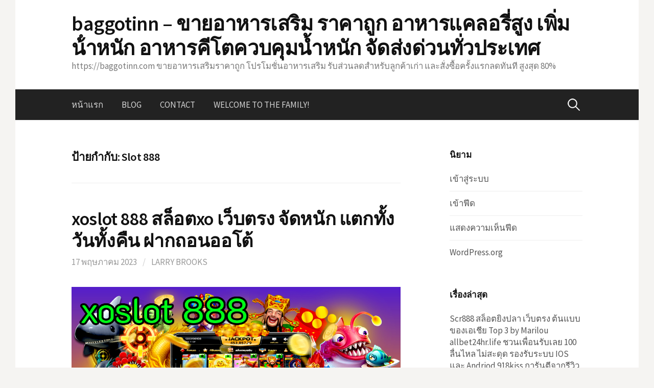

--- FILE ---
content_type: text/html; charset=UTF-8
request_url: https://baggotinn.com/tag/slot-888/
body_size: 21255
content:
<!DOCTYPE html>
<!--[if IE 8]>
<html class="ie8" lang="th">
<![endif]-->
<!--[if !(IE 8) ]><!-->
<html lang="th">
<!--<![endif]-->
<head>
<meta charset="UTF-8">
<meta name="viewport" content="width=device-width, initial-scale=1">
<link rel="profile" href="https://gmpg.org/xfn/11">
<link rel="pingback" href="https://baggotinn.com/xmlrpc.php">
<!--[if lt IE 9]>
<script src="https://baggotinn.com/wp-content/themes/first/js/html5shiv.js"></script>
<![endif]-->
<meta name='robots' content='index, follow, max-image-preview:large, max-snippet:-1, max-video-preview:-1' />

	<!-- This site is optimized with the Yoast SEO Premium plugin v19.2.1 (Yoast SEO v26.7) - https://yoast.com/wordpress/plugins/seo/ -->
	<title>Slot 888 Archives - baggotinn - ขายอาหารเสริม ราคาถูก อาหารแคลอรี่สูง เพิ่มน้ําหนัก อาหารคีโตควบคุมน้ำหนัก จัดส่งด่วนทั่วประเทศ</title>
	<link rel="canonical" href="https://baggotinn.com/tag/slot-888/" />
	<meta property="og:locale" content="th_TH" />
	<meta property="og:type" content="article" />
	<meta property="og:title" content="Slot 888 Archives" />
	<meta property="og:url" content="https://baggotinn.com/tag/slot-888/" />
	<meta property="og:site_name" content="baggotinn - ขายอาหารเสริม ราคาถูก อาหารแคลอรี่สูง เพิ่มน้ําหนัก อาหารคีโตควบคุมน้ำหนัก จัดส่งด่วนทั่วประเทศ" />
	<meta name="twitter:card" content="summary_large_image" />
	<script type="application/ld+json" class="yoast-schema-graph">{"@context":"https://schema.org","@graph":[{"@type":"CollectionPage","@id":"https://baggotinn.com/tag/slot-888/","url":"https://baggotinn.com/tag/slot-888/","name":"Slot 888 Archives - baggotinn - ขายอาหารเสริม ราคาถูก อาหารแคลอรี่สูง เพิ่มน้ําหนัก อาหารคีโตควบคุมน้ำหนัก จัดส่งด่วนทั่วประเทศ","isPartOf":{"@id":"https://baggotinn.com/#website"},"primaryImageOfPage":{"@id":"https://baggotinn.com/tag/slot-888/#primaryimage"},"image":{"@id":"https://baggotinn.com/tag/slot-888/#primaryimage"},"thumbnailUrl":"https://baggotinn.com/wp-content/uploads/2023/05/xo6.jpg","breadcrumb":{"@id":"https://baggotinn.com/tag/slot-888/#breadcrumb"},"inLanguage":"th"},{"@type":"ImageObject","inLanguage":"th","@id":"https://baggotinn.com/tag/slot-888/#primaryimage","url":"https://baggotinn.com/wp-content/uploads/2023/05/xo6.jpg","contentUrl":"https://baggotinn.com/wp-content/uploads/2023/05/xo6.jpg","width":1000,"height":400},{"@type":"BreadcrumbList","@id":"https://baggotinn.com/tag/slot-888/#breadcrumb","itemListElement":[{"@type":"ListItem","position":1,"name":"Home","item":"https://baggotinn.com/"},{"@type":"ListItem","position":2,"name":"Slot 888"}]},{"@type":"WebSite","@id":"https://baggotinn.com/#website","url":"https://baggotinn.com/","name":"baggotinn - ขายอาหารเสริม ราคาถูก อาหารแคลอรี่สูง เพิ่มน้ําหนัก อาหารคีโตควบคุมน้ำหนัก จัดส่งด่วนทั่วประเทศ","description":"https://baggotinn.com ขายอาหารเสริมราคาถูก โปรโมชั่นอาหารเสริม รับส่วนลดสำหรับลูกค้าเก่า และสั่งซื้อครั้งแรกลดทันที สูงสุด 80%","potentialAction":[{"@type":"SearchAction","target":{"@type":"EntryPoint","urlTemplate":"https://baggotinn.com/?s={search_term_string}"},"query-input":{"@type":"PropertyValueSpecification","valueRequired":true,"valueName":"search_term_string"}}],"inLanguage":"th"}]}</script>
	<!-- / Yoast SEO Premium plugin. -->


<link rel='dns-prefetch' href='//fonts.googleapis.com' />
<link rel="alternate" type="application/rss+xml" title="baggotinn - ขายอาหารเสริม ราคาถูก อาหารแคลอรี่สูง เพิ่มน้ําหนัก อาหารคีโตควบคุมน้ำหนัก จัดส่งด่วนทั่วประเทศ &raquo; ฟีด" href="https://baggotinn.com/feed/" />
<link rel="alternate" type="application/rss+xml" title="baggotinn - ขายอาหารเสริม ราคาถูก อาหารแคลอรี่สูง เพิ่มน้ําหนัก อาหารคีโตควบคุมน้ำหนัก จัดส่งด่วนทั่วประเทศ &raquo; ฟีดความเห็น" href="https://baggotinn.com/comments/feed/" />
<link rel="alternate" type="application/rss+xml" title="baggotinn - ขายอาหารเสริม ราคาถูก อาหารแคลอรี่สูง เพิ่มน้ําหนัก อาหารคีโตควบคุมน้ำหนัก จัดส่งด่วนทั่วประเทศ &raquo; Slot 888 ฟีดป้ายกำกับ" href="https://baggotinn.com/tag/slot-888/feed/" />
<style id='wp-img-auto-sizes-contain-inline-css' type='text/css'>
img:is([sizes=auto i],[sizes^="auto," i]){contain-intrinsic-size:3000px 1500px}
/*# sourceURL=wp-img-auto-sizes-contain-inline-css */
</style>
<style id='wp-emoji-styles-inline-css' type='text/css'>

	img.wp-smiley, img.emoji {
		display: inline !important;
		border: none !important;
		box-shadow: none !important;
		height: 1em !important;
		width: 1em !important;
		margin: 0 0.07em !important;
		vertical-align: -0.1em !important;
		background: none !important;
		padding: 0 !important;
	}
/*# sourceURL=wp-emoji-styles-inline-css */
</style>
<style id='wp-block-library-inline-css' type='text/css'>
:root{--wp-block-synced-color:#7a00df;--wp-block-synced-color--rgb:122,0,223;--wp-bound-block-color:var(--wp-block-synced-color);--wp-editor-canvas-background:#ddd;--wp-admin-theme-color:#007cba;--wp-admin-theme-color--rgb:0,124,186;--wp-admin-theme-color-darker-10:#006ba1;--wp-admin-theme-color-darker-10--rgb:0,107,160.5;--wp-admin-theme-color-darker-20:#005a87;--wp-admin-theme-color-darker-20--rgb:0,90,135;--wp-admin-border-width-focus:2px}@media (min-resolution:192dpi){:root{--wp-admin-border-width-focus:1.5px}}.wp-element-button{cursor:pointer}:root .has-very-light-gray-background-color{background-color:#eee}:root .has-very-dark-gray-background-color{background-color:#313131}:root .has-very-light-gray-color{color:#eee}:root .has-very-dark-gray-color{color:#313131}:root .has-vivid-green-cyan-to-vivid-cyan-blue-gradient-background{background:linear-gradient(135deg,#00d084,#0693e3)}:root .has-purple-crush-gradient-background{background:linear-gradient(135deg,#34e2e4,#4721fb 50%,#ab1dfe)}:root .has-hazy-dawn-gradient-background{background:linear-gradient(135deg,#faaca8,#dad0ec)}:root .has-subdued-olive-gradient-background{background:linear-gradient(135deg,#fafae1,#67a671)}:root .has-atomic-cream-gradient-background{background:linear-gradient(135deg,#fdd79a,#004a59)}:root .has-nightshade-gradient-background{background:linear-gradient(135deg,#330968,#31cdcf)}:root .has-midnight-gradient-background{background:linear-gradient(135deg,#020381,#2874fc)}:root{--wp--preset--font-size--normal:16px;--wp--preset--font-size--huge:42px}.has-regular-font-size{font-size:1em}.has-larger-font-size{font-size:2.625em}.has-normal-font-size{font-size:var(--wp--preset--font-size--normal)}.has-huge-font-size{font-size:var(--wp--preset--font-size--huge)}.has-text-align-center{text-align:center}.has-text-align-left{text-align:left}.has-text-align-right{text-align:right}.has-fit-text{white-space:nowrap!important}#end-resizable-editor-section{display:none}.aligncenter{clear:both}.items-justified-left{justify-content:flex-start}.items-justified-center{justify-content:center}.items-justified-right{justify-content:flex-end}.items-justified-space-between{justify-content:space-between}.screen-reader-text{border:0;clip-path:inset(50%);height:1px;margin:-1px;overflow:hidden;padding:0;position:absolute;width:1px;word-wrap:normal!important}.screen-reader-text:focus{background-color:#ddd;clip-path:none;color:#444;display:block;font-size:1em;height:auto;left:5px;line-height:normal;padding:15px 23px 14px;text-decoration:none;top:5px;width:auto;z-index:100000}html :where(.has-border-color){border-style:solid}html :where([style*=border-top-color]){border-top-style:solid}html :where([style*=border-right-color]){border-right-style:solid}html :where([style*=border-bottom-color]){border-bottom-style:solid}html :where([style*=border-left-color]){border-left-style:solid}html :where([style*=border-width]){border-style:solid}html :where([style*=border-top-width]){border-top-style:solid}html :where([style*=border-right-width]){border-right-style:solid}html :where([style*=border-bottom-width]){border-bottom-style:solid}html :where([style*=border-left-width]){border-left-style:solid}html :where(img[class*=wp-image-]){height:auto;max-width:100%}:where(figure){margin:0 0 1em}html :where(.is-position-sticky){--wp-admin--admin-bar--position-offset:var(--wp-admin--admin-bar--height,0px)}@media screen and (max-width:600px){html :where(.is-position-sticky){--wp-admin--admin-bar--position-offset:0px}}

/*# sourceURL=wp-block-library-inline-css */
</style><style id='global-styles-inline-css' type='text/css'>
:root{--wp--preset--aspect-ratio--square: 1;--wp--preset--aspect-ratio--4-3: 4/3;--wp--preset--aspect-ratio--3-4: 3/4;--wp--preset--aspect-ratio--3-2: 3/2;--wp--preset--aspect-ratio--2-3: 2/3;--wp--preset--aspect-ratio--16-9: 16/9;--wp--preset--aspect-ratio--9-16: 9/16;--wp--preset--color--black: #000000;--wp--preset--color--cyan-bluish-gray: #abb8c3;--wp--preset--color--white: #ffffff;--wp--preset--color--pale-pink: #f78da7;--wp--preset--color--vivid-red: #cf2e2e;--wp--preset--color--luminous-vivid-orange: #ff6900;--wp--preset--color--luminous-vivid-amber: #fcb900;--wp--preset--color--light-green-cyan: #7bdcb5;--wp--preset--color--vivid-green-cyan: #00d084;--wp--preset--color--pale-cyan-blue: #8ed1fc;--wp--preset--color--vivid-cyan-blue: #0693e3;--wp--preset--color--vivid-purple: #9b51e0;--wp--preset--gradient--vivid-cyan-blue-to-vivid-purple: linear-gradient(135deg,rgb(6,147,227) 0%,rgb(155,81,224) 100%);--wp--preset--gradient--light-green-cyan-to-vivid-green-cyan: linear-gradient(135deg,rgb(122,220,180) 0%,rgb(0,208,130) 100%);--wp--preset--gradient--luminous-vivid-amber-to-luminous-vivid-orange: linear-gradient(135deg,rgb(252,185,0) 0%,rgb(255,105,0) 100%);--wp--preset--gradient--luminous-vivid-orange-to-vivid-red: linear-gradient(135deg,rgb(255,105,0) 0%,rgb(207,46,46) 100%);--wp--preset--gradient--very-light-gray-to-cyan-bluish-gray: linear-gradient(135deg,rgb(238,238,238) 0%,rgb(169,184,195) 100%);--wp--preset--gradient--cool-to-warm-spectrum: linear-gradient(135deg,rgb(74,234,220) 0%,rgb(151,120,209) 20%,rgb(207,42,186) 40%,rgb(238,44,130) 60%,rgb(251,105,98) 80%,rgb(254,248,76) 100%);--wp--preset--gradient--blush-light-purple: linear-gradient(135deg,rgb(255,206,236) 0%,rgb(152,150,240) 100%);--wp--preset--gradient--blush-bordeaux: linear-gradient(135deg,rgb(254,205,165) 0%,rgb(254,45,45) 50%,rgb(107,0,62) 100%);--wp--preset--gradient--luminous-dusk: linear-gradient(135deg,rgb(255,203,112) 0%,rgb(199,81,192) 50%,rgb(65,88,208) 100%);--wp--preset--gradient--pale-ocean: linear-gradient(135deg,rgb(255,245,203) 0%,rgb(182,227,212) 50%,rgb(51,167,181) 100%);--wp--preset--gradient--electric-grass: linear-gradient(135deg,rgb(202,248,128) 0%,rgb(113,206,126) 100%);--wp--preset--gradient--midnight: linear-gradient(135deg,rgb(2,3,129) 0%,rgb(40,116,252) 100%);--wp--preset--font-size--small: 13px;--wp--preset--font-size--medium: 20px;--wp--preset--font-size--large: 36px;--wp--preset--font-size--x-large: 42px;--wp--preset--spacing--20: 0.44rem;--wp--preset--spacing--30: 0.67rem;--wp--preset--spacing--40: 1rem;--wp--preset--spacing--50: 1.5rem;--wp--preset--spacing--60: 2.25rem;--wp--preset--spacing--70: 3.38rem;--wp--preset--spacing--80: 5.06rem;--wp--preset--shadow--natural: 6px 6px 9px rgba(0, 0, 0, 0.2);--wp--preset--shadow--deep: 12px 12px 50px rgba(0, 0, 0, 0.4);--wp--preset--shadow--sharp: 6px 6px 0px rgba(0, 0, 0, 0.2);--wp--preset--shadow--outlined: 6px 6px 0px -3px rgb(255, 255, 255), 6px 6px rgb(0, 0, 0);--wp--preset--shadow--crisp: 6px 6px 0px rgb(0, 0, 0);}:where(.is-layout-flex){gap: 0.5em;}:where(.is-layout-grid){gap: 0.5em;}body .is-layout-flex{display: flex;}.is-layout-flex{flex-wrap: wrap;align-items: center;}.is-layout-flex > :is(*, div){margin: 0;}body .is-layout-grid{display: grid;}.is-layout-grid > :is(*, div){margin: 0;}:where(.wp-block-columns.is-layout-flex){gap: 2em;}:where(.wp-block-columns.is-layout-grid){gap: 2em;}:where(.wp-block-post-template.is-layout-flex){gap: 1.25em;}:where(.wp-block-post-template.is-layout-grid){gap: 1.25em;}.has-black-color{color: var(--wp--preset--color--black) !important;}.has-cyan-bluish-gray-color{color: var(--wp--preset--color--cyan-bluish-gray) !important;}.has-white-color{color: var(--wp--preset--color--white) !important;}.has-pale-pink-color{color: var(--wp--preset--color--pale-pink) !important;}.has-vivid-red-color{color: var(--wp--preset--color--vivid-red) !important;}.has-luminous-vivid-orange-color{color: var(--wp--preset--color--luminous-vivid-orange) !important;}.has-luminous-vivid-amber-color{color: var(--wp--preset--color--luminous-vivid-amber) !important;}.has-light-green-cyan-color{color: var(--wp--preset--color--light-green-cyan) !important;}.has-vivid-green-cyan-color{color: var(--wp--preset--color--vivid-green-cyan) !important;}.has-pale-cyan-blue-color{color: var(--wp--preset--color--pale-cyan-blue) !important;}.has-vivid-cyan-blue-color{color: var(--wp--preset--color--vivid-cyan-blue) !important;}.has-vivid-purple-color{color: var(--wp--preset--color--vivid-purple) !important;}.has-black-background-color{background-color: var(--wp--preset--color--black) !important;}.has-cyan-bluish-gray-background-color{background-color: var(--wp--preset--color--cyan-bluish-gray) !important;}.has-white-background-color{background-color: var(--wp--preset--color--white) !important;}.has-pale-pink-background-color{background-color: var(--wp--preset--color--pale-pink) !important;}.has-vivid-red-background-color{background-color: var(--wp--preset--color--vivid-red) !important;}.has-luminous-vivid-orange-background-color{background-color: var(--wp--preset--color--luminous-vivid-orange) !important;}.has-luminous-vivid-amber-background-color{background-color: var(--wp--preset--color--luminous-vivid-amber) !important;}.has-light-green-cyan-background-color{background-color: var(--wp--preset--color--light-green-cyan) !important;}.has-vivid-green-cyan-background-color{background-color: var(--wp--preset--color--vivid-green-cyan) !important;}.has-pale-cyan-blue-background-color{background-color: var(--wp--preset--color--pale-cyan-blue) !important;}.has-vivid-cyan-blue-background-color{background-color: var(--wp--preset--color--vivid-cyan-blue) !important;}.has-vivid-purple-background-color{background-color: var(--wp--preset--color--vivid-purple) !important;}.has-black-border-color{border-color: var(--wp--preset--color--black) !important;}.has-cyan-bluish-gray-border-color{border-color: var(--wp--preset--color--cyan-bluish-gray) !important;}.has-white-border-color{border-color: var(--wp--preset--color--white) !important;}.has-pale-pink-border-color{border-color: var(--wp--preset--color--pale-pink) !important;}.has-vivid-red-border-color{border-color: var(--wp--preset--color--vivid-red) !important;}.has-luminous-vivid-orange-border-color{border-color: var(--wp--preset--color--luminous-vivid-orange) !important;}.has-luminous-vivid-amber-border-color{border-color: var(--wp--preset--color--luminous-vivid-amber) !important;}.has-light-green-cyan-border-color{border-color: var(--wp--preset--color--light-green-cyan) !important;}.has-vivid-green-cyan-border-color{border-color: var(--wp--preset--color--vivid-green-cyan) !important;}.has-pale-cyan-blue-border-color{border-color: var(--wp--preset--color--pale-cyan-blue) !important;}.has-vivid-cyan-blue-border-color{border-color: var(--wp--preset--color--vivid-cyan-blue) !important;}.has-vivid-purple-border-color{border-color: var(--wp--preset--color--vivid-purple) !important;}.has-vivid-cyan-blue-to-vivid-purple-gradient-background{background: var(--wp--preset--gradient--vivid-cyan-blue-to-vivid-purple) !important;}.has-light-green-cyan-to-vivid-green-cyan-gradient-background{background: var(--wp--preset--gradient--light-green-cyan-to-vivid-green-cyan) !important;}.has-luminous-vivid-amber-to-luminous-vivid-orange-gradient-background{background: var(--wp--preset--gradient--luminous-vivid-amber-to-luminous-vivid-orange) !important;}.has-luminous-vivid-orange-to-vivid-red-gradient-background{background: var(--wp--preset--gradient--luminous-vivid-orange-to-vivid-red) !important;}.has-very-light-gray-to-cyan-bluish-gray-gradient-background{background: var(--wp--preset--gradient--very-light-gray-to-cyan-bluish-gray) !important;}.has-cool-to-warm-spectrum-gradient-background{background: var(--wp--preset--gradient--cool-to-warm-spectrum) !important;}.has-blush-light-purple-gradient-background{background: var(--wp--preset--gradient--blush-light-purple) !important;}.has-blush-bordeaux-gradient-background{background: var(--wp--preset--gradient--blush-bordeaux) !important;}.has-luminous-dusk-gradient-background{background: var(--wp--preset--gradient--luminous-dusk) !important;}.has-pale-ocean-gradient-background{background: var(--wp--preset--gradient--pale-ocean) !important;}.has-electric-grass-gradient-background{background: var(--wp--preset--gradient--electric-grass) !important;}.has-midnight-gradient-background{background: var(--wp--preset--gradient--midnight) !important;}.has-small-font-size{font-size: var(--wp--preset--font-size--small) !important;}.has-medium-font-size{font-size: var(--wp--preset--font-size--medium) !important;}.has-large-font-size{font-size: var(--wp--preset--font-size--large) !important;}.has-x-large-font-size{font-size: var(--wp--preset--font-size--x-large) !important;}
/*# sourceURL=global-styles-inline-css */
</style>

<style id='classic-theme-styles-inline-css' type='text/css'>
/*! This file is auto-generated */
.wp-block-button__link{color:#fff;background-color:#32373c;border-radius:9999px;box-shadow:none;text-decoration:none;padding:calc(.667em + 2px) calc(1.333em + 2px);font-size:1.125em}.wp-block-file__button{background:#32373c;color:#fff;text-decoration:none}
/*# sourceURL=/wp-includes/css/classic-themes.min.css */
</style>
<link rel='stylesheet' id='dashicons-css' href='https://baggotinn.com/wp-includes/css/dashicons.min.css?ver=6.9' type='text/css' media='all' />
<link rel='stylesheet' id='admin-bar-css' href='https://baggotinn.com/wp-includes/css/admin-bar.min.css?ver=6.9' type='text/css' media='all' />
<style id='admin-bar-inline-css' type='text/css'>

    /* Hide CanvasJS credits for P404 charts specifically */
    #p404RedirectChart .canvasjs-chart-credit {
        display: none !important;
    }
    
    #p404RedirectChart canvas {
        border-radius: 6px;
    }

    .p404-redirect-adminbar-weekly-title {
        font-weight: bold;
        font-size: 14px;
        color: #fff;
        margin-bottom: 6px;
    }

    #wpadminbar #wp-admin-bar-p404_free_top_button .ab-icon:before {
        content: "\f103";
        color: #dc3545;
        top: 3px;
    }
    
    #wp-admin-bar-p404_free_top_button .ab-item {
        min-width: 80px !important;
        padding: 0px !important;
    }
    
    /* Ensure proper positioning and z-index for P404 dropdown */
    .p404-redirect-adminbar-dropdown-wrap { 
        min-width: 0; 
        padding: 0;
        position: static !important;
    }
    
    #wpadminbar #wp-admin-bar-p404_free_top_button_dropdown {
        position: static !important;
    }
    
    #wpadminbar #wp-admin-bar-p404_free_top_button_dropdown .ab-item {
        padding: 0 !important;
        margin: 0 !important;
    }
    
    .p404-redirect-dropdown-container {
        min-width: 340px;
        padding: 18px 18px 12px 18px;
        background: #23282d !important;
        color: #fff;
        border-radius: 12px;
        box-shadow: 0 8px 32px rgba(0,0,0,0.25);
        margin-top: 10px;
        position: relative !important;
        z-index: 999999 !important;
        display: block !important;
        border: 1px solid #444;
    }
    
    /* Ensure P404 dropdown appears on hover */
    #wpadminbar #wp-admin-bar-p404_free_top_button .p404-redirect-dropdown-container { 
        display: none !important;
    }
    
    #wpadminbar #wp-admin-bar-p404_free_top_button:hover .p404-redirect-dropdown-container { 
        display: block !important;
    }
    
    #wpadminbar #wp-admin-bar-p404_free_top_button:hover #wp-admin-bar-p404_free_top_button_dropdown .p404-redirect-dropdown-container {
        display: block !important;
    }
    
    .p404-redirect-card {
        background: #2c3338;
        border-radius: 8px;
        padding: 18px 18px 12px 18px;
        box-shadow: 0 2px 8px rgba(0,0,0,0.07);
        display: flex;
        flex-direction: column;
        align-items: flex-start;
        border: 1px solid #444;
    }
    
    .p404-redirect-btn {
        display: inline-block;
        background: #dc3545;
        color: #fff !important;
        font-weight: bold;
        padding: 5px 22px;
        border-radius: 8px;
        text-decoration: none;
        font-size: 17px;
        transition: background 0.2s, box-shadow 0.2s;
        margin-top: 8px;
        box-shadow: 0 2px 8px rgba(220,53,69,0.15);
        text-align: center;
        line-height: 1.6;
    }
    
    .p404-redirect-btn:hover {
        background: #c82333;
        color: #fff !important;
        box-shadow: 0 4px 16px rgba(220,53,69,0.25);
    }
    
    /* Prevent conflicts with other admin bar dropdowns */
    #wpadminbar .ab-top-menu > li:hover > .ab-item,
    #wpadminbar .ab-top-menu > li.hover > .ab-item {
        z-index: auto;
    }
    
    #wpadminbar #wp-admin-bar-p404_free_top_button:hover > .ab-item {
        z-index: 999998 !important;
    }
    
/*# sourceURL=admin-bar-inline-css */
</style>
<link rel='stylesheet' id='contact-form-7-css' href='https://baggotinn.com/wp-content/plugins/contact-form-7/includes/css/styles.css?ver=6.1.4' type='text/css' media='all' />
<link rel='stylesheet' id='PageBuilderSandwich-css' href='https://baggotinn.com/wp-content/plugins/page-builder-sandwich/page_builder_sandwich/css/style.min.css?ver=5.1.0' type='text/css' media='all' />
<link rel='stylesheet' id='tranzly-css' href='https://baggotinn.com/wp-content/plugins/tranzly/includes/assets/css/tranzly.css?ver=2.0.0' type='text/css' media='all' />
<link rel='stylesheet' id='wp-show-posts-css' href='https://baggotinn.com/wp-content/plugins/wp-show-posts/css/wp-show-posts-min.css?ver=1.1.6' type='text/css' media='all' />
<link rel='stylesheet' id='first-font-css' href='https://fonts.googleapis.com/css?family=Source+Sans+Pro%3A400%2C400italic%2C600%2C700&#038;subset=latin%2Clatin-ext' type='text/css' media='all' />
<link rel='stylesheet' id='first-genericons-css' href='https://baggotinn.com/wp-content/themes/first/genericons/genericons.css?ver=3.3' type='text/css' media='all' />
<link rel='stylesheet' id='first-normalize-css' href='https://baggotinn.com/wp-content/themes/first/css/normalize.css?ver=3.0.2' type='text/css' media='all' />
<link rel='stylesheet' id='first-style-css' href='https://baggotinn.com/wp-content/themes/first/style.css?ver=2.0.4' type='text/css' media='all' />
<script type="text/javascript" id="PageBuilderSandwich-js-extra">
/* <![CDATA[ */
var pbsFrontendParams = {"theme_name":"first","map_api_key":""};
//# sourceURL=PageBuilderSandwich-js-extra
/* ]]> */
</script>
<script type="text/javascript" src="https://baggotinn.com/wp-content/plugins/page-builder-sandwich/page_builder_sandwich/js/min/frontend-min.js?ver=5.1.0" id="PageBuilderSandwich-js"></script>
<script type="text/javascript" src="https://baggotinn.com/wp-includes/js/jquery/jquery.min.js?ver=3.7.1" id="jquery-core-js"></script>
<script type="text/javascript" src="https://baggotinn.com/wp-includes/js/jquery/jquery-migrate.min.js?ver=3.4.1" id="jquery-migrate-js"></script>
<script type="text/javascript" id="tranzly-js-extra">
/* <![CDATA[ */
var tranzly_plugin_vars = {"ajaxurl":"https://baggotinn.com/wp-admin/admin-ajax.php","plugin_url":"https://baggotinn.com/wp-content/plugins/tranzly/includes/","site_url":"https://baggotinn.com"};
//# sourceURL=tranzly-js-extra
/* ]]> */
</script>
<script type="text/javascript" src="https://baggotinn.com/wp-content/plugins/tranzly/includes/assets/js/tranzly.js?ver=2.0.0" id="tranzly-js"></script>
<link rel="https://api.w.org/" href="https://baggotinn.com/wp-json/" /><link rel="alternate" title="JSON" type="application/json" href="https://baggotinn.com/wp-json/wp/v2/tags/112" /><link rel="EditURI" type="application/rsd+xml" title="RSD" href="https://baggotinn.com/xmlrpc.php?rsd" />
<meta name="generator" content="WordPress 6.9" />
	<style type="text/css">
		/* Fonts */
				body {
								}
				@media screen and (max-width: 782px) {
								}
				
		/* Colors */
																
				/* Title */
			.site-title {
																															}
								
			</style>
		<style type="text/css" id="first-custom-css">
			</style>
	<style type="text/css">.recentcomments a{display:inline !important;padding:0 !important;margin:0 !important;}</style></head>

<body class="archive tag tag-slot-888 tag-112 wp-theme-first has-avatars boxed header-side footer-side footer-3">
<div id="page" class="hfeed site">
	<a class="skip-link screen-reader-text" href="#content">Skip to content</a>

	<header id="masthead" class="site-header" role="banner">
		<div class="site-top">
			<div class="site-top-table">
				<div class="site-branding">
												<h1 class="site-title"><a href="https://baggotinn.com/" rel="home">baggotinn &#8211; ขายอาหารเสริม ราคาถูก อาหารแคลอรี่สูง เพิ่มน้ําหนัก อาหารคีโตควบคุมน้ำหนัก จัดส่งด่วนทั่วประเทศ</a></h1>
												<div class="site-description">https://baggotinn.com ขายอาหารเสริมราคาถูก โปรโมชั่นอาหารเสริม รับส่วนลดสำหรับลูกค้าเก่า และสั่งซื้อครั้งแรกลดทันที สูงสุด 80%</div>
								</div>

							</div>
		</div>

				<div class="site-bar">
			<nav id="site-navigation" class="main-navigation" role="navigation">
				<div class="menu-toggle">Menu</div>
				<div class="menu"><ul>
<li ><a href="https://baggotinn.com/">หน้าแรก</a></li><li class="page_item page-item-16"><a href="https://baggotinn.com/blog/">Blog</a></li>
<li class="page_item page-item-10"><a href="https://baggotinn.com/contact/">Contact</a></li>
<li class="page_item page-item-13"><a href="https://baggotinn.com/home/">Welcome to the family!</a></li>
</ul></div>
								<form role="search" method="get" class="search-form" action="https://baggotinn.com/">
				<label>
					<span class="screen-reader-text">ค้นหาสำหรับ:</span>
					<input type="search" class="search-field" placeholder="ค้นหา &hellip;" value="" name="s" />
				</label>
				<input type="submit" class="search-submit" value="ค้นหา" />
			</form>							</nav><!-- #site-navigation -->
		</div>
		
			</header><!-- #masthead -->

	<div id="content" class="site-content">

	<section id="primary" class="content-area">
		<main id="main" class="site-main" role="main">

		
			<header class="page-header">
				<h1 class="page-title">ป้ายกำกับ: <span>Slot 888</span></h1>			</header><!-- .page-header -->

						
				
<article id="post-63" class="post-63 post type-post status-publish format-standard has-post-thumbnail hentry category-slot category-slot-online category-30 category-31 category-34 tag-member-888 tag-slot-888 tag-slot-888-login tag-xlot1688 tag-xlot888-xo-slot-888 tag-xo-888 tag-xoslot-888 tag-xoslot-888th">
	<header class="entry-header">
		<h1 class="entry-title"><a href="https://baggotinn.com/xoslot-888/" rel="bookmark">xoslot 888 สล็อตxo เว็บตรง จัดหนัก แตกทั้งวันทั้งคืน ฝากถอนออโต้</a></h1>
			<div class="entry-meta entry-header-meta">
		<span class="posted-on">
			<a href="https://baggotinn.com/xoslot-888/" rel="bookmark"><time class="entry-date published updated" datetime="2023-05-17T16:48:47+07:00">17 พฤษภาคม 2023</time></a>		</span>
				<span class="byline"><span class="meta-sep"> / </span>
			<span class="author vcard">
				<a class="url fn n" href="https://baggotinn.com/author/larrybrooks/">Larry Brooks</a>			</span>
		</span>
							</div><!-- .entry-meta -->
					<div class="post-thumbnail">
			<a href="https://baggotinn.com/xoslot-888/"><img width="644" height="258" src="https://baggotinn.com/wp-content/uploads/2023/05/xo6-644x258.jpg" class="attachment-post-thumbnail size-post-thumbnail wp-post-image" alt="" decoding="async" fetchpriority="high" srcset="https://baggotinn.com/wp-content/uploads/2023/05/xo6-644x258.jpg 644w, https://baggotinn.com/wp-content/uploads/2023/05/xo6-300x120.jpg 300w, https://baggotinn.com/wp-content/uploads/2023/05/xo6-768x307.jpg 768w, https://baggotinn.com/wp-content/uploads/2023/05/xo6.jpg 1000w" sizes="(max-width: 644px) 100vw, 644px" /></a>
		</div>
			</header><!-- .entry-header -->

		<div class="entry-content">
		<div class="pbs-main-wrapper"><p><img decoding="async" class="aligncenter size-full wp-image-64" src="https://baggotinn.com/wp-content/uploads/2023/05/xo6.jpg" alt="" width="1000" height="400" srcset="https://baggotinn.com/wp-content/uploads/2023/05/xo6.jpg 1000w, https://baggotinn.com/wp-content/uploads/2023/05/xo6-300x120.jpg 300w, https://baggotinn.com/wp-content/uploads/2023/05/xo6-644x258.jpg 644w, https://baggotinn.com/wp-content/uploads/2023/05/xo6-768x307.jpg 768w" sizes="(max-width: 1000px) 100vw, 1000px" /></p>
<p><span>จากมือใหม่สู่ผู้ชนะ: xoslot 888 ยกระดับเกม<strong>สล็อตออนไลน์</strong>ของคุณได้อย่างไร</span></p>
<p>&nbsp;</p>
<p><span><strong>xoslot 888</strong> : หากคุณเป็นมือใหม่ในโลกของเกมสล็อตออนไลน์และกำลังมองหาแพลตฟอร์มที่สามารถเปลี่ยนคุณให้เป็นผู้ชนะที่ช่ำชอง xoslot 888 คือจุดหมายปลายทางที่สมบูรณ์แบบสำหรับคุณ ด้วยคุณสมบัติที่โดดเด่น การเลือกเกมที่หลากหลาย และอินเทอร์เฟซที่ใช้งานง่าย <a href="https://www.slotxo24hr.co/" xlink="href"><strong>ทางเข้า xoslot 888</strong></a> จะนำเกมสล็อตออนไลน์ของคุณไปสู่อีกขั้น ไม่ว่าคุณจะเป็นมือใหม่หรือผู้เล่นที่มีประสบการณ์ <strong>Slot 888 login</strong> มีเครื่องมือและโอกาสในการยกระดับการเล่นเกมของคุณและเพิ่มโอกาสในการชนะ มาดูกันว่า xoslot 888 สามารถเปลี่ยนคุณจากมือใหม่เป็นผู้ชนะในโลกที่น่าตื่นเต้นของเกมสล็อตออนไลน์ได้อย่างไร</span></p>
<p>&nbsp;</p>
<p><span>เกมสล็อตที่น่าเล่นมากมาย: <strong>Xlot1688</strong> นำเสนอคอลเลคชันเกมสล็อตที่น่าเล่นมากมายที่ตอบสนองความต้องการของผู้เล่นทุกคน ไม่ว่าคุณจะชอบสล็อตสามรีลคลาสสิกหรือชอบความตื่นเต้นของวิดีโอสล็อตสมัยใหม่ xoslot 888 ก็มีตัวเลือกมากมายให้เลือก แพลตฟอร์มดังกล่าวเป็นพันธมิตรกับผู้ให้บริการซอฟต์แวร์ชั้นนำ เพื่อให้มั่นใจว่าเกมมีคุณภาพสูงพร้อมกราฟิกที่ชวนดื่มด่ำ ธีมที่น่าหลงใหล และฟีเจอร์โบนัสที่น่าตื่นเต้น ด้วย xoslot 888 คุณสามารถสำรวจเกมที่หลากหลาย ค้นพบเกมโปรดของคุณ และพัฒนากลยุทธ์เพื่อชัยชนะของคุณ</span></p>
<p>&nbsp;</p>
<p><span>ส่วนต่อประสานที่ใช้งานง่ายสำหรับการเล่นเกมที่ไร้รอยต่อ: <strong>Xo 888</strong> มอบส่วนต่อประสานที่ใช้งานง่ายซึ่งช่วยให้ประสบการณ์การเล่นเกมของคุณง่ายขึ้น ทำให้ง่ายสำหรับมือใหม่ในการไปยังส่วนต่างๆ ของแพลตฟอร์ม เลย์เอาต์ที่ใช้งานง่ายช่วยให้คุณเรียกดูคลังเกม เข้าถึงคุณสมบัติโบนัส และปรับแต่งการตั้งค่าการเล่นเกมของคุณได้อย่างง่ายดาย ไม่ว่าคุณจะปรับขนาดการเดิมพัน เปิดใช้งานการหมุนอัตโนมัติ หรือสำรวจกฎของเกม xoslot 888 รับรองเส้นทางการเล่นเกมที่ราบรื่นและสนุกสนานสำหรับผู้เล่นทุกระดับทักษะ</span></p>
<p>&nbsp;</p>
<p><span>ทรัพยากรด้านการศึกษาและคำแนะนำ: เพื่อสนับสนุนผู้เล่นมือใหม่ในการเดินทางสู่การเป็นผู้ชนะ<strong> Xoslot 888th</strong> ขอเสนอแหล่งข้อมูลด้านการศึกษาและคำแนะนำ แพลตฟอร์มดังกล่าวมีบทช่วยสอน คู่มือเกม และเคล็ดลับเกี่ยวกับกลยุทธ์เพื่อปรับปรุงการเล่นเกมของคุณ ไม่ว่าคุณจะต้องการเรียนรู้เกี่ยวกับเพย์ไลน์ รอบโบนัส หรือกลยุทธ์การเดิมพัน xoslot 888 จะช่วยให้คุณมีความรู้และความเข้าใจในการตัดสินใจอย่างรอบรู้ และเพิ่มโอกาสในการชนะรางวัลใหญ่ แหล่งข้อมูลด้านการศึกษาช่วยให้มือใหม่พัฒนาทักษะและพัฒนาเป็นผู้เล่นสล็อตที่ประสบความสำเร็จ</span></p>
<p>&nbsp;</p>
<p><span>คุณสมบัติและโปรโมชั่นโบนัสที่น่าตื่นเต้น: <strong>Member 888</strong> ยกระดับประสบการณ์การเล่นเกมของคุณโดยเสนอคุณสมบัติและโปรโมชั่นโบนัสที่น่าตื่นเต้น แพลตฟอร์มนี้มอบโบนัสรอบต่าง ๆ ในเกม ฟรีสปิน และตัวคูณที่ปรับปรุงการเล่นเกมของคุณและทวีคูณการชนะของคุณ นอกจากนี้ xoslot 888 ยังนำเสนอโปรโมชั่นที่น่าดึงดูดใจ เช่น โบนัสต้อนรับ การแข่งขันเงินฝาก และโปรแกรมความภักดี ซึ่งจะให้รางวัลแก่ผู้เล่นสำหรับความภักดีและให้ผลประโยชน์อย่างต่อเนื่อง โบนัสและโปรโมชันเหล่านี้ช่วยเพิ่มพลังพิเศษให้กับมือใหม่และกระตุ้นให้พวกเขาพยายามเพื่อความสำเร็จที่มากขึ้น</span></p>
<p>&nbsp;</p>
<p><span>โปรเกรสซีฟแจ็กพอตและโอกาสชนะรางวัลใหญ่: <strong>XLOT888 xo slot 888</strong> มอบโอกาสอันน่าตื่นเต้นให้ผู้เล่นได้ลุ้นรางวัลใหญ่ผ่านโปรเกรสซีฟแจ็กพอต แจ็คพอตเหล่านี้จะเติบโตตามการเดิมพันของผู้เล่นแต่ละคนจนกว่าผู้โชคดีจะได้รับรางวัลที่เปลี่ยนแปลงชีวิต ผู้เล่นมือใหม่มีโอกาสที่จะมีส่วนร่วมในแจ็คพอตที่ร่ำรวยเหล่านี้และอาจเปลี่ยนเกมสล็อตออนไลน์ให้เป็นการผจญภัยที่ชนะ ด้วย xoslot 888 แม้แต่มือใหม่ก็สามารถฝันถึงแจ็คพอตที่เปลี่ยนแปลงชีวิตได้</span></p>
<p>&nbsp;</p>
<p><span>สรุป: xoslot 888 เป็นแพลตฟอร์มที่ดีที่สุดสำหรับมือใหม่ที่ต้องการเป็นผู้ชนะในขอบเขตของเกมสล็อตออนไลน์ ด้วยเกมสล็อตที่น่าสนใจมากมาย อินเทอร์เฟซที่ใช้งานง่าย ทรัพยากรเพื่อการศึกษา ฟีเจอร์โบนัสที่น่าตื่นเต้น และศักยภาพของโปรเกรสซีฟแจ็คพอต xoslot 888 มอบเครื่องมือและโอกาสที่จำเป็นในการยกระดับการเล่นเกมและเพิ่มโอกาสในการชนะ เข้าร่วม xoslot 888 วันนี้และเริ่มต้นการเดินทางที่เปลี่ยนแปลงจากมือใหม่ไปสู่ผู้ชนะในโลกที่น่าตื่นเต้นของเกมสล็อตออนไลน์</span></p>
</div>&hellip;			</div><!-- .entry-content -->
	</article><!-- #post-## -->
			
			
		
		</main><!-- #main -->
	</section><!-- #primary -->


<div id="secondary" class="sidebar-area" role="complementary">
	<div class="widget-area">
		<aside id="meta-2" class="widget widget_meta"><h1 class="widget-title">นิยาม</h1>
		<ul>
						<li><a rel="nofollow" href="https://baggotinn.com/wp-login.php">เข้าสู่ระบบ</a></li>
			<li><a href="https://baggotinn.com/feed/">เข้าฟีด</a></li>
			<li><a href="https://baggotinn.com/comments/feed/">แสดงความเห็นฟีด</a></li>

			<li><a href="https://wordpress.org/">WordPress.org</a></li>
		</ul>

		</aside>
		<aside id="recent-posts-2" class="widget widget_recent_entries">
		<h1 class="widget-title">เรื่องล่าสุด</h1>
		<ul>
											<li>
					<a href="https://baggotinn.com/scr888-%e0%b8%aa%e0%b8%a5%e0%b9%87%e0%b8%ad%e0%b8%95%e0%b8%a2%e0%b8%b4%e0%b8%87%e0%b8%9b%e0%b8%a5%e0%b8%b2-%e0%b9%80%e0%b8%a7%e0%b9%87%e0%b8%9a%e0%b8%95%e0%b8%a3%e0%b8%87-%e0%b8%95%e0%b9%89%e0%b8%99/">Scr888 สล็อตยิงปลา เว็บตรง ต้นแบบของเอเชีย Top 3 by Marilou allbet24hr.life ชวนเพื่อนรับเลย 100 ลื่นไหล ไม่สะดุด รองรับระบบ IOS และ Andriod 918kiss การันตีจากรีวิวจริง  4 MAR 26</a>
									</li>
											<li>
					<a href="https://baggotinn.com/ufa11bet-6-%e0%b8%81-%e0%b8%9e-2026-ufa11k-%e0%b8%aa%e0%b8%a5%e0%b9%87%e0%b8%ad%e0%b8%95%e0%b8%ad%e0%b8%b1%e0%b8%87%e0%b8%81%e0%b8%a4%e0%b8%a9%e0%b9%81%e0%b8%97%e0%b9%89-%e0%b9%80%e0%b8%a5%e0%b9%88/">Ufa11bet 6 ก.พ. 2026 ufa11k สล็อตอังกฤษแท้ เล่นฟรีก็เพลิน เติมเงินก็ยิ่งมัน ทุกยอดฝากรับ 10% โปร่งใส ตรวจสอบได้ เอาใจแฟนยูฟ่า ufa11bet สมัครเลย เริ่มเล่นได้ทันที Top 7 by Duane ufa11k.one</a>
									</li>
											<li>
					<a href="https://baggotinn.com/london45-28-mar-69-london45-%e0%b8%aa%e0%b8%b2%e0%b8%a2%e0%b8%8a%e0%b8%ad%e0%b8%9a%e0%b8%84%e0%b8%a7%e0%b8%b2%e0%b8%a1%e0%b8%9e%e0%b8%a3%e0%b8%b5%e0%b9%80%e0%b8%a1%e0%b8%b5%e0%b8%a2%e0%b8%a1-%e0%b8%95/">London45 28 MAR 69 london45 สายชอบความพรีเมียม ต้องลองสล็อตลอนดอน โบนัสฟรี ไม่ต้องทำเทิร์น ฝากถอน ไม่มีขั่นต่ำ รวมเกมคาสิโนออนไลน์ ที่ดีที่สุด สล็อตเว็บตรง สมัครไว ไม่กี่คลิกก็เริ่มเล่น Top 21 by Wilmer London45.one</a>
									</li>
											<li>
					<a href="https://baggotinn.com/%e0%b9%80%e0%b8%a7%e0%b9%87%e0%b8%9a%e0%b8%84%e0%b8%b2%e0%b8%aa%e0%b8%b4%e0%b9%82%e0%b8%99%e0%b8%ad%e0%b8%ad%e0%b8%99%e0%b9%84%e0%b8%a5%e0%b8%99%e0%b9%8c-%e0%b9%80%e0%b8%a7%e0%b8%9b%e0%b9%84%e0%b8%8b/">เว็บคาสิโนออนไลน์ เวปไซต์ใหญ่ รวม สล็อต คาสิโนครบทุกค่ายไว้ในที่เดียว casino เว็บแม่  ทดลองเล่น Top 32 by Garry Bng55.one 29 กุมภาพันธ์ 2026</a>
									</li>
											<li>
					<a href="https://baggotinn.com/macau69-%e0%b8%84%e0%b8%b2%e0%b8%aa%e0%b8%b4%e0%b9%82%e0%b8%99%e0%b9%81%e0%b8%97%e0%b9%89-%e0%b9%80%e0%b8%a5%e0%b9%88%e0%b8%99%e0%b8%87%e0%b9%88%e0%b8%b2%e0%b8%a2-%e0%b9%84%e0%b8%a1%e0%b9%88%e0%b8%95/">Macau69 คาสิโนแท้ เล่นง่าย ไม่ต้องบิน แนะนำเพื่อนรายได้หลักแสน เงินชัวร์ พร้อมเปย์ทุกชั่วโมง การันตีสมาชิกทั้งไทยและนอก macau69 สมัครเล่นง่ายๆได้ที่บ้าน Top 61 by Sol Macau69.one 4 ก.พ. 2026</a>
									</li>
					</ul>

		</aside><aside id="categories-2" class="widget widget_categories"><h1 class="widget-title">หมวดหมู่</h1>
			<ul>
					<li class="cat-item cat-item-844"><a href="https://baggotinn.com/category/123lionth/">123lionth</a>
</li>
	<li class="cat-item cat-item-730"><a href="https://baggotinn.com/category/123xos-com/">123xos.com</a>
</li>
	<li class="cat-item cat-item-713"><a href="https://baggotinn.com/category/168-%e0%b8%aa%e0%b8%a5%e0%b9%87%e0%b8%ad%e0%b8%95/">168 สล็อต</a>
</li>
	<li class="cat-item cat-item-842"><a href="https://baggotinn.com/category/1688sagame/">1688sagame</a>
</li>
	<li class="cat-item cat-item-560"><a href="https://baggotinn.com/category/1688vegasxcom/">1688vegasx.com</a>
</li>
	<li class="cat-item cat-item-450"><a href="https://baggotinn.com/category/1688vegasx-com/">1688vegasx.com</a>
</li>
	<li class="cat-item cat-item-480"><a href="https://baggotinn.com/category/168slot/">168slot</a>
</li>
	<li class="cat-item cat-item-348"><a href="https://baggotinn.com/category/168%e0%b8%aa%e0%b8%a5%e0%b9%87%e0%b8%ad%e0%b8%95/">168สล็อต</a>
</li>
	<li class="cat-item cat-item-477"><a href="https://baggotinn.com/category/188bet/">188bet</a>
</li>
	<li class="cat-item cat-item-704"><a href="https://baggotinn.com/category/188betth/">188betth</a>
</li>
	<li class="cat-item cat-item-483"><a href="https://baggotinn.com/category/1xbetth/">1xbetth</a>
</li>
	<li class="cat-item cat-item-461"><a href="https://baggotinn.com/category/1xgameth-com/">1xgameth.com</a>
</li>
	<li class="cat-item cat-item-456"><a href="https://baggotinn.com/category/789pluss-com/">789pluss.com</a>
</li>
	<li class="cat-item cat-item-331"><a href="https://baggotinn.com/category/888pg/">888pg</a>
</li>
	<li class="cat-item cat-item-567"><a href="https://baggotinn.com/category/8lots-me/">8lots.me</a>
</li>
	<li class="cat-item cat-item-12"><a href="https://baggotinn.com/category/918kiss/">918Kiss</a>
</li>
	<li class="cat-item cat-item-296"><a href="https://baggotinn.com/category/918kissauto/">918kissauto</a>
</li>
	<li class="cat-item cat-item-13"><a href="https://baggotinn.com/category/aba/">ABA</a>
</li>
	<li class="cat-item cat-item-14"><a href="https://baggotinn.com/category/abagroup2/">ABAGroup2</a>
</li>
	<li class="cat-item cat-item-458"><a href="https://baggotinn.com/category/abbet789-com/">abbet789.com</a>
</li>
	<li class="cat-item cat-item-452"><a href="https://baggotinn.com/category/acebet789-com/">acebet789.com</a>
</li>
	<li class="cat-item cat-item-514"><a href="https://baggotinn.com/category/adm789-info/">adm789.info</a>
</li>
	<li class="cat-item cat-item-515"><a href="https://baggotinn.com/category/adm789info/">adm789.info</a>
</li>
	<li class="cat-item cat-item-339"><a href="https://baggotinn.com/category/allbet24hr/">allbet24hr</a>
</li>
	<li class="cat-item cat-item-350"><a href="https://baggotinn.com/category/alot666/">alot666</a>
</li>
	<li class="cat-item cat-item-470"><a href="https://baggotinn.com/category/amb-slot/">amb slot</a>
</li>
	<li class="cat-item cat-item-625"><a href="https://baggotinn.com/category/ba88th-com/">ba88th.com</a>
</li>
	<li class="cat-item cat-item-626"><a href="https://baggotinn.com/category/ba88thcom/">ba88th.com</a>
</li>
	<li class="cat-item cat-item-752"><a href="https://baggotinn.com/category/babet555-com/">babet555.com</a>
</li>
	<li class="cat-item cat-item-15"><a href="https://baggotinn.com/category/baccarat/">Baccarat</a>
</li>
	<li class="cat-item cat-item-373"><a href="https://baggotinn.com/category/baj88thb/">baj88thb</a>
</li>
	<li class="cat-item cat-item-632"><a href="https://baggotinn.com/category/baj88thbz-com/">baj88thbz.com</a>
</li>
	<li class="cat-item cat-item-435"><a href="https://baggotinn.com/category/baslot168bet-com/">baslot168bet.com/</a>
</li>
	<li class="cat-item cat-item-663"><a href="https://baggotinn.com/category/bbp168-me/">bbp168.me</a>
</li>
	<li class="cat-item cat-item-354"><a href="https://baggotinn.com/category/bestbet/">bestbet</a>
</li>
	<li class="cat-item cat-item-273"><a href="https://baggotinn.com/category/betflix/">betflix</a>
</li>
	<li class="cat-item cat-item-375"><a href="https://baggotinn.com/category/betflixtikto/">betflixtikto</a>
</li>
	<li class="cat-item cat-item-521"><a href="https://baggotinn.com/category/betflixtikto-info/">betflixtikto.info</a>
</li>
	<li class="cat-item cat-item-522"><a href="https://baggotinn.com/category/betflixtiktoinfo/">betflixtikto.info</a>
</li>
	<li class="cat-item cat-item-444"><a href="https://baggotinn.com/category/betm4vip-com/">betm4vip.com</a>
</li>
	<li class="cat-item cat-item-356"><a href="https://baggotinn.com/category/betway/">betway</a>
</li>
	<li class="cat-item cat-item-684"><a href="https://baggotinn.com/category/betwin6666-com/">betwin6666.com</a>
</li>
	<li class="cat-item cat-item-665"><a href="https://baggotinn.com/category/betworld369hot-com/">betworld369hot.com</a>
</li>
	<li class="cat-item cat-item-741"><a href="https://baggotinn.com/category/bio285th-com/">bio285th.com</a>
</li>
	<li class="cat-item cat-item-550"><a href="https://baggotinn.com/category/bluewin8888-info/">bluewin8888.info</a>
</li>
	<li class="cat-item cat-item-551"><a href="https://baggotinn.com/category/bluewin8888info/">bluewin8888.info</a>
</li>
	<li class="cat-item cat-item-312"><a href="https://baggotinn.com/category/bonus888/">bonus888</a>
</li>
	<li class="cat-item cat-item-851"><a href="https://baggotinn.com/category/brazil999/">brazil999</a>
</li>
	<li class="cat-item cat-item-796"><a href="https://baggotinn.com/category/brazil999-%e0%b8%97%e0%b8%b2%e0%b8%87%e0%b9%80%e0%b8%82%e0%b9%89%e0%b8%b2/">brazil999 ทางเข้า</a>
</li>
	<li class="cat-item cat-item-797"><a href="https://baggotinn.com/category/brazil999%e0%b8%97%e0%b8%b2%e0%b8%87%e0%b9%80%e0%b8%82%e0%b9%89%e0%b8%b2/">brazil999 ทางเข้า</a>
</li>
	<li class="cat-item cat-item-641"><a href="https://baggotinn.com/category/carlo999-net/">carlo999.net</a>
</li>
	<li class="cat-item cat-item-377"><a href="https://baggotinn.com/category/cashgame168/">cashgame168</a>
</li>
	<li class="cat-item cat-item-16"><a href="https://baggotinn.com/category/casino/">Casino</a>
</li>
	<li class="cat-item cat-item-379"><a href="https://baggotinn.com/category/chang7777/">chang7777</a>
</li>
	<li class="cat-item cat-item-604"><a href="https://baggotinn.com/category/chinatown888-win/">chinatown888.win</a>
</li>
	<li class="cat-item cat-item-682"><a href="https://baggotinn.com/category/cupcake88x-com/">cupcake88x.com</a>
</li>
	<li class="cat-item cat-item-705"><a href="https://baggotinn.com/category/daruma1688-com/">daruma1688.com</a>
</li>
	<li class="cat-item cat-item-421"><a href="https://baggotinn.com/category/dr888/">dr888</a>
</li>
	<li class="cat-item cat-item-590"><a href="https://baggotinn.com/category/ek4567-com/">ek4567.com</a>
</li>
	<li class="cat-item cat-item-732"><a href="https://baggotinn.com/category/enjoy24-fun/">enjoy24.fun</a>
</li>
	<li class="cat-item cat-item-736"><a href="https://baggotinn.com/category/etbet16888-com/">etbet16888.com</a>
</li>
	<li class="cat-item cat-item-640"><a href="https://baggotinn.com/category/faro168/">faro168</a>
</li>
	<li class="cat-item cat-item-530"><a href="https://baggotinn.com/category/fcharoenkit168com/">fcharoenkit168.com</a>
</li>
	<li class="cat-item cat-item-423"><a href="https://baggotinn.com/category/fcharoenkit168-com/">fcharoenkit168.com</a>
</li>
	<li class="cat-item cat-item-806"><a href="https://baggotinn.com/category/ff123th/">ff123th</a>
</li>
	<li class="cat-item cat-item-601"><a href="https://baggotinn.com/category/finnivips-com/">finnivips.com</a>
</li>
	<li class="cat-item cat-item-588"><a href="https://baggotinn.com/category/fiwdee-win/">fiwdee.win</a>
</li>
	<li class="cat-item cat-item-391"><a href="https://baggotinn.com/category/fox689ok-com/">fox689ok.com</a>
</li>
	<li class="cat-item cat-item-501"><a href="https://baggotinn.com/category/fox689okcom/">fox689ok.com</a>
</li>
	<li class="cat-item cat-item-44"><a href="https://baggotinn.com/category/fullsloteiei-com/">fullsloteiei.com</a>
</li>
	<li class="cat-item cat-item-288"><a href="https://baggotinn.com/category/fullslotpg/">fullslotpg</a>
</li>
	<li class="cat-item cat-item-611"><a href="https://baggotinn.com/category/fullslotpg168-com/">fullslotpg168.com</a>
</li>
	<li class="cat-item cat-item-347"><a href="https://baggotinn.com/category/funny18/">funny18</a>
</li>
	<li class="cat-item cat-item-754"><a href="https://baggotinn.com/category/future24bet-com/">future24bet.com</a>
</li>
	<li class="cat-item cat-item-333"><a href="https://baggotinn.com/category/gaojing888/">gaojing888</a>
</li>
	<li class="cat-item cat-item-393"><a href="https://baggotinn.com/category/gem99ths-com/">gem99ths.com</a>
</li>
	<li class="cat-item cat-item-510"><a href="https://baggotinn.com/category/gem99thscom/">gem99ths.com</a>
</li>
	<li class="cat-item cat-item-744"><a href="https://baggotinn.com/category/gowingo88-com/">gowingo88.com</a>
</li>
	<li class="cat-item cat-item-365"><a href="https://baggotinn.com/category/happy168/">happy168</a>
</li>
	<li class="cat-item cat-item-306"><a href="https://baggotinn.com/category/hengjing168/">hengjing168</a>
</li>
	<li class="cat-item cat-item-578"><a href="https://baggotinn.com/category/hi6bet-com/">hi6bet.com</a>
</li>
	<li class="cat-item cat-item-361"><a href="https://baggotinn.com/category/hongkong456/">hongkong456</a>
</li>
	<li class="cat-item cat-item-236"><a href="https://baggotinn.com/category/https-sretthi99-bet-enter/">https://sretthi99.bet/enter/</a>
</li>
	<li class="cat-item cat-item-387"><a href="https://baggotinn.com/category/ib888pro-bet/">ib888pro.bet</a>
</li>
	<li class="cat-item cat-item-497"><a href="https://baggotinn.com/category/ib888probet/">ib888pro.bet</a>
</li>
	<li class="cat-item cat-item-686"><a href="https://baggotinn.com/category/infyplus888-com/">infyplus888.com</a>
</li>
	<li class="cat-item cat-item-334"><a href="https://baggotinn.com/category/jinda55/">Jinda55</a>
</li>
	<li class="cat-item cat-item-310"><a href="https://baggotinn.com/category/jinda888/">jinda888</a>
</li>
	<li class="cat-item cat-item-17"><a href="https://baggotinn.com/category/joker123/">Joker123</a>
</li>
	<li class="cat-item cat-item-765"><a href="https://baggotinn.com/category/joker123auto/">joker123auto</a>
</li>
	<li class="cat-item cat-item-544"><a href="https://baggotinn.com/category/joker123th/">joker123th</a>
</li>
	<li class="cat-item cat-item-46"><a href="https://baggotinn.com/category/joker123th-com/">Joker123th.com</a>
</li>
	<li class="cat-item cat-item-804"><a href="https://baggotinn.com/category/juad69/">juad69</a>
</li>
	<li class="cat-item cat-item-318"><a href="https://baggotinn.com/category/judhai168/">Judhai168</a>
</li>
	<li class="cat-item cat-item-432"><a href="https://baggotinn.com/category/kimchibetbet-com/">kimchibetbet.com</a>
</li>
	<li class="cat-item cat-item-861"><a href="https://baggotinn.com/category/kingdom66/">kingdom66</a>
</li>
	<li class="cat-item cat-item-417"><a href="https://baggotinn.com/category/kingxxxbet123-com/">kingxxxbet123.com</a>
</li>
	<li class="cat-item cat-item-576"><a href="https://baggotinn.com/category/kitti999vip-com/">kitti999vip.com</a>
</li>
	<li class="cat-item cat-item-746"><a href="https://baggotinn.com/category/ktv4sd-com/">ktv4sd.com</a>
</li>
	<li class="cat-item cat-item-747"><a href="https://baggotinn.com/category/ktv4sdcom/">ktv4sd.com</a>
</li>
	<li class="cat-item cat-item-383"><a href="https://baggotinn.com/category/lalikabetsgame-com/">lalikabetsgame.com</a>
</li>
	<li class="cat-item cat-item-555"><a href="https://baggotinn.com/category/lionth168com/">lionth168.com</a>
</li>
	<li class="cat-item cat-item-389"><a href="https://baggotinn.com/category/lionth168-com/">lionth168.com</a>
</li>
	<li class="cat-item cat-item-437"><a href="https://baggotinn.com/category/live22/">live22</a>
</li>
	<li class="cat-item cat-item-441"><a href="https://baggotinn.com/category/live22slot/">live22slot</a>
</li>
	<li class="cat-item cat-item-630"><a href="https://baggotinn.com/category/lnw365bet-com/">lnw365bet.com</a>
</li>
	<li class="cat-item cat-item-795"><a href="https://baggotinn.com/category/london45/">london45</a>
</li>
	<li class="cat-item cat-item-863"><a href="https://baggotinn.com/category/lotto77/">lotto77</a>
</li>
	<li class="cat-item cat-item-633"><a href="https://baggotinn.com/category/luckycat789-com/">luckycat789.com</a>
</li>
	<li class="cat-item cat-item-695"><a href="https://baggotinn.com/category/luis16888-com/">luis16888.com</a>
</li>
	<li class="cat-item cat-item-613"><a href="https://baggotinn.com/category/lux555-net/">lux555.net</a>
</li>
	<li class="cat-item cat-item-614"><a href="https://baggotinn.com/category/lux555net/">lux555.net</a>
</li>
	<li class="cat-item cat-item-428"><a href="https://baggotinn.com/category/m4newonline-com/">m4newonline.com</a>
</li>
	<li class="cat-item cat-item-620"><a href="https://baggotinn.com/category/mac1bet789-com/">mac1bet789.com</a>
</li>
	<li class="cat-item cat-item-870"><a href="https://baggotinn.com/category/macau69-%e0%b8%aa%e0%b8%a1%e0%b8%b1%e0%b8%84%e0%b8%a3/">macau69 สมัคร</a>
</li>
	<li class="cat-item cat-item-367"><a href="https://baggotinn.com/category/macau888-win/">macau888.win</a>
</li>
	<li class="cat-item cat-item-473"><a href="https://baggotinn.com/category/mario678/">mario678</a>
</li>
	<li class="cat-item cat-item-707"><a href="https://baggotinn.com/category/medee989-com/">medee989.com</a>
</li>
	<li class="cat-item cat-item-702"><a href="https://baggotinn.com/category/meekin365day-com/">meekin365day.com</a>
</li>
	<li class="cat-item cat-item-756"><a href="https://baggotinn.com/category/megawaysbet789-com/">megawaysbet789.com</a>
</li>
	<li class="cat-item cat-item-757"><a href="https://baggotinn.com/category/megawaysbet789com/">megawaysbet789.com</a>
</li>
	<li class="cat-item cat-item-678"><a href="https://baggotinn.com/category/mexicanoo-com/">mexicanoo.com</a>
</li>
	<li class="cat-item cat-item-385"><a href="https://baggotinn.com/category/mmgoldsbets-com/">mmgoldsbets.com</a>
</li>
	<li class="cat-item cat-item-793"><a href="https://baggotinn.com/category/monkey789/">monkey789</a>
</li>
	<li class="cat-item cat-item-690"><a href="https://baggotinn.com/category/mono16888-com/">mono16888.com</a>
</li>
	<li class="cat-item cat-item-722"><a href="https://baggotinn.com/category/mun789slot-com/">mun789slot.com</a>
</li>
	<li class="cat-item cat-item-723"><a href="https://baggotinn.com/category/mun789slotcom/">mun789slot.com</a>
</li>
	<li class="cat-item cat-item-581"><a href="https://baggotinn.com/category/nbwin-me/">nbwin.me</a>
</li>
	<li class="cat-item cat-item-395"><a href="https://baggotinn.com/category/niseko168bet-com/">niseko168bet.com</a>
</li>
	<li class="cat-item cat-item-38"><a href="https://baggotinn.com/category/no1huay/">no1huay</a>
</li>
	<li class="cat-item cat-item-35"><a href="https://baggotinn.com/category/no1huay-com/">no1huay.com</a>
</li>
	<li class="cat-item cat-item-825"><a href="https://baggotinn.com/category/okc4/">okc4</a>
</li>
	<li class="cat-item cat-item-518"><a href="https://baggotinn.com/category/okcasino159com/">okcasino159.com</a>
</li>
	<li class="cat-item cat-item-407"><a href="https://baggotinn.com/category/okcasino159-com/">okcasino159.com</a>
</li>
	<li class="cat-item cat-item-488"><a href="https://baggotinn.com/category/p2vvip/">p2vvip</a>
</li>
	<li class="cat-item cat-item-413"><a href="https://baggotinn.com/category/pananthai99-com/">pananthai99.com</a>
</li>
	<li class="cat-item cat-item-468"><a href="https://baggotinn.com/category/panda555/">panda555</a>
</li>
	<li class="cat-item cat-item-446"><a href="https://baggotinn.com/category/paramax1688-info/">paramax1688.info</a>
</li>
	<li class="cat-item cat-item-18"><a href="https://baggotinn.com/category/pg/">PG</a>
</li>
	<li class="cat-item cat-item-19"><a href="https://baggotinn.com/category/pg-slot/">PG Slot</a>
</li>
	<li class="cat-item cat-item-226"><a href="https://baggotinn.com/category/pg-slot-%e0%b9%80%e0%b8%9b%e0%b8%b4%e0%b8%94%e0%b9%83%e0%b8%ab%e0%b8%a1%e0%b9%88%e0%b8%a5%e0%b9%88%e0%b8%b2%e0%b8%aa%e0%b8%b8%e0%b8%94/">pg slot เปิดใหม่ล่าสุด</a>
</li>
	<li class="cat-item cat-item-214"><a href="https://baggotinn.com/category/pg-slot-%e0%b9%80%e0%b8%a7%e0%b9%87%e0%b8%9a%e0%b8%95%e0%b8%a3%e0%b8%87/">pg slot เว็บตรง</a>
</li>
	<li class="cat-item cat-item-484"><a href="https://baggotinn.com/category/pg-slot-%e0%b9%80%e0%b8%a7%e0%b9%87%e0%b8%9a%e0%b9%83%e0%b8%ab%e0%b8%a1%e0%b9%88/">PG Slot เว็บใหม่</a>
</li>
	<li class="cat-item cat-item-268"><a href="https://baggotinn.com/category/pg-%e0%b8%aa%e0%b8%a5%e0%b9%87%e0%b8%ad%e0%b8%95/">pg สล็อต</a>
</li>
	<li class="cat-item cat-item-193"><a href="https://baggotinn.com/category/pg168/">pg168</a>
</li>
	<li class="cat-item cat-item-291"><a href="https://baggotinn.com/category/pg77/">pg77</a>
</li>
	<li class="cat-item cat-item-401"><a href="https://baggotinn.com/category/pggold168bet-com/">pggold168bet.com</a>
</li>
	<li class="cat-item cat-item-313"><a href="https://baggotinn.com/category/pgheng99/">Pgheng99</a>
</li>
	<li class="cat-item cat-item-808"><a href="https://baggotinn.com/category/pgjoker69/">pgjoker69</a>
</li>
	<li class="cat-item cat-item-853"><a href="https://baggotinn.com/category/pgk44/">pgk44</a>
</li>
	<li class="cat-item cat-item-20"><a href="https://baggotinn.com/category/pgslot/">PGSlot</a>
</li>
	<li class="cat-item cat-item-210"><a href="https://baggotinn.com/category/pgslot-%e0%b9%80%e0%b8%a7%e0%b9%87%e0%b8%9a%e0%b8%95%e0%b8%a3%e0%b8%87/">Pgslot เว็บตรง</a>
</li>
	<li class="cat-item cat-item-475"><a href="https://baggotinn.com/category/pgslot77/">pgslot77</a>
</li>
	<li class="cat-item cat-item-42"><a href="https://baggotinn.com/category/pgslot77-com/">pgslot77.com</a>
</li>
	<li class="cat-item cat-item-362"><a href="https://baggotinn.com/category/pgslot99/">pgslot99</a>
</li>
	<li class="cat-item cat-item-45"><a href="https://baggotinn.com/category/pgslot9999-co/">pgslot9999.co</a>
</li>
	<li class="cat-item cat-item-427"><a href="https://baggotinn.com/category/pgslot999bets-com/">pgslot999bets.com</a>
</li>
	<li class="cat-item cat-item-772"><a href="https://baggotinn.com/category/pgslotceo/">pgslotceo</a>
</li>
	<li class="cat-item cat-item-715"><a href="https://baggotinn.com/category/pgslotfish/">pgslotfish</a>
</li>
	<li class="cat-item cat-item-526"><a href="https://baggotinn.com/category/pgzeus88win-com/">pgzeus88win.com</a>
</li>
	<li class="cat-item cat-item-527"><a href="https://baggotinn.com/category/pgzeus88wincom/">pgzeus88win.com</a>
</li>
	<li class="cat-item cat-item-279"><a href="https://baggotinn.com/category/pg%e0%b8%aa%e0%b8%a5%e0%b9%87%e0%b8%ad%e0%b8%95/">Pgสล็อต</a>
</li>
	<li class="cat-item cat-item-650"><a href="https://baggotinn.com/category/play97vip-com/">play97vip.com</a>
</li>
	<li class="cat-item cat-item-783"><a href="https://baggotinn.com/category/pokebet88/">pokebet88</a>
</li>
	<li class="cat-item cat-item-618"><a href="https://baggotinn.com/category/premium66-info/">premium66.info</a>
</li>
	<li class="cat-item cat-item-448"><a href="https://baggotinn.com/category/proded888x-com/">proded888x.com</a>
</li>
	<li class="cat-item cat-item-39"><a href="https://baggotinn.com/category/punpro66/">PunPro66</a>
</li>
	<li class="cat-item cat-item-36"><a href="https://baggotinn.com/category/punpro66-com/">PunPro66.com</a>
</li>
	<li class="cat-item cat-item-40"><a href="https://baggotinn.com/category/punpro777/">PunPro777</a>
</li>
	<li class="cat-item cat-item-37"><a href="https://baggotinn.com/category/punpro777-com/">PunPro777.com</a>
</li>
	<li class="cat-item cat-item-21"><a href="https://baggotinn.com/category/pussy888/">Pussy888</a>
</li>
	<li class="cat-item cat-item-864"><a href="https://baggotinn.com/category/pussy888fun/">pussy888fun</a>
</li>
	<li class="cat-item cat-item-717"><a href="https://baggotinn.com/category/pussy888play/">pussy888play</a>
</li>
	<li class="cat-item cat-item-714"><a href="https://baggotinn.com/category/pussy888win/">pussy888win</a>
</li>
	<li class="cat-item cat-item-688"><a href="https://baggotinn.com/category/rich8188-com/">rich8188.com</a>
</li>
	<li class="cat-item cat-item-738"><a href="https://baggotinn.com/category/rich8188-net/">rich8188.net</a>
</li>
	<li class="cat-item cat-item-622"><a href="https://baggotinn.com/category/rizzbetx-com/">rizzbetx.com</a>
</li>
	<li class="cat-item cat-item-839"><a href="https://baggotinn.com/category/rocket45/">rocket45</a>
</li>
	<li class="cat-item cat-item-791"><a href="https://baggotinn.com/category/royal-online/">royal online</a>
</li>
	<li class="cat-item cat-item-454"><a href="https://baggotinn.com/category/run24pro-com/">run24pro.com</a>
</li>
	<li class="cat-item cat-item-565"><a href="https://baggotinn.com/category/runway789s-com/">runway789s.com</a>
</li>
	<li class="cat-item cat-item-718"><a href="https://baggotinn.com/category/sagame/">sagame</a>
</li>
	<li class="cat-item cat-item-342"><a href="https://baggotinn.com/category/sagame168th/">sagame168th</a>
</li>
	<li class="cat-item cat-item-43"><a href="https://baggotinn.com/category/sagame168th-com/">sagame168th.com</a>
</li>
	<li class="cat-item cat-item-769"><a href="https://baggotinn.com/category/sawan888%e0%b8%97%e0%b8%94%e0%b8%a5%e0%b8%ad%e0%b8%87%e0%b9%80%e0%b8%a5%e0%b9%88%e0%b8%99/">sawan888 ทดลองเล่น</a>
</li>
	<li class="cat-item cat-item-768"><a href="https://baggotinn.com/category/sawan888-%e0%b8%97%e0%b8%94%e0%b8%a5%e0%b8%ad%e0%b8%87%e0%b9%80%e0%b8%a5%e0%b9%88%e0%b8%99/">sawan888 ทดลองเล่น</a>
</li>
	<li class="cat-item cat-item-359"><a href="https://baggotinn.com/category/sbobet168/">sbobet168</a>
</li>
	<li class="cat-item cat-item-397"><a href="https://baggotinn.com/category/sbotop1688-com/">sbotop1688.com</a>
</li>
	<li class="cat-item cat-item-734"><a href="https://baggotinn.com/category/sclass8888-com/">sclass8888.com</a>
</li>
	<li class="cat-item cat-item-280"><a href="https://baggotinn.com/category/scr888/">scr888</a>
</li>
	<li class="cat-item cat-item-434"><a href="https://baggotinn.com/category/sexy168vip/">sexy168vip</a>
</li>
	<li class="cat-item cat-item-316"><a href="https://baggotinn.com/category/sexyauto168/">sexyauto168</a>
</li>
	<li class="cat-item cat-item-41"><a href="https://baggotinn.com/category/sexybaccarat168-com/">sexybaccarat168.com</a>
</li>
	<li class="cat-item cat-item-656"><a href="https://baggotinn.com/category/sexygameplus-me/">sexygameplus.me</a>
</li>
	<li class="cat-item cat-item-460"><a href="https://baggotinn.com/category/shinobi24hr-com/">shinobi24hr.com</a>
</li>
	<li class="cat-item cat-item-415"><a href="https://baggotinn.com/category/sing55fun-com/">sing55fun.com</a>
</li>
	<li class="cat-item cat-item-464"><a href="https://baggotinn.com/category/six9game/">six9game</a>
</li>
	<li class="cat-item cat-item-592"><a href="https://baggotinn.com/category/sky2899-com/">sky2899.com</a>
</li>
	<li class="cat-item cat-item-22"><a href="https://baggotinn.com/category/slot/">Slot</a>
</li>
	<li class="cat-item cat-item-263"><a href="https://baggotinn.com/category/slot-auto/">slot auto</a>
</li>
	<li class="cat-item cat-item-23"><a href="https://baggotinn.com/category/slot-online/">Slot Online</a>
</li>
	<li class="cat-item cat-item-545"><a href="https://baggotinn.com/category/slot1111ok-com/">slot1111ok.com</a>
</li>
	<li class="cat-item cat-item-546"><a href="https://baggotinn.com/category/slot1111okcom/">slot1111ok.com</a>
</li>
	<li class="cat-item cat-item-308"><a href="https://baggotinn.com/category/slot168/">slot168</a>
</li>
	<li class="cat-item cat-item-24"><a href="https://baggotinn.com/category/slotxo/">Slotxo</a>
</li>
	<li class="cat-item cat-item-346"><a href="https://baggotinn.com/category/slotxo24hr/">slotxo24hr</a>
</li>
	<li class="cat-item cat-item-790"><a href="https://baggotinn.com/category/soibet/">soibet</a>
</li>
	<li class="cat-item cat-item-595"><a href="https://baggotinn.com/category/spbetflik888-com/">spbetflik888.com</a>
</li>
	<li class="cat-item cat-item-609"><a href="https://baggotinn.com/category/sqgame555s-com/">sqgame555s.com</a>
</li>
	<li class="cat-item cat-item-336"><a href="https://baggotinn.com/category/sretthi99/">sretthi99</a>
</li>
	<li class="cat-item cat-item-658"><a href="https://baggotinn.com/category/ss168vip-com/">ss168vip.com</a>
</li>
	<li class="cat-item cat-item-659"><a href="https://baggotinn.com/category/ss168vipcom/">ss168vip.com</a>
</li>
	<li class="cat-item cat-item-674"><a href="https://baggotinn.com/category/ssc168-com/">ssc168.com</a>
</li>
	<li class="cat-item cat-item-399"><a href="https://baggotinn.com/category/ssc915casino-com/">ssc915casino.com</a>
</li>
	<li class="cat-item cat-item-817"><a href="https://baggotinn.com/category/ssgame666-%e0%b9%80%e0%b8%82%e0%b9%89%e0%b8%b2%e0%b8%aa%e0%b8%b9%e0%b9%88%e0%b8%a3%e0%b8%b0%e0%b8%9a%e0%b8%9a/">ssgame666 เข้าสู่ระบบ</a>
</li>
	<li class="cat-item cat-item-637"><a href="https://baggotinn.com/category/starrich99-com/">starrich99.com</a>
</li>
	<li class="cat-item cat-item-699"><a href="https://baggotinn.com/category/sudyod888s-com/">sudyod888s.com</a>
</li>
	<li class="cat-item cat-item-835"><a href="https://baggotinn.com/category/suppergame/">suppergame</a>
</li>
	<li class="cat-item cat-item-466"><a href="https://baggotinn.com/category/t88golds-com/">t88golds.com</a>
</li>
	<li class="cat-item cat-item-304"><a href="https://baggotinn.com/category/tangtem168/">tangtem168</a>
</li>
	<li class="cat-item cat-item-855"><a href="https://baggotinn.com/category/teenoi888/">teenoi888</a>
</li>
	<li class="cat-item cat-item-301"><a href="https://baggotinn.com/category/temmax69/">temmax69</a>
</li>
	<li class="cat-item cat-item-850"><a href="https://baggotinn.com/category/texas24/">texas24</a>
</li>
	<li class="cat-item cat-item-573"><a href="https://baggotinn.com/category/thaisiambet-store/">thaisiambet.store</a>
</li>
	<li class="cat-item cat-item-680"><a href="https://baggotinn.com/category/thehulk888-com/">thehulk888.com</a>
</li>
	<li class="cat-item cat-item-425"><a href="https://baggotinn.com/category/tia8kingbet-com/">tia8kingbet.com</a>
</li>
	<li class="cat-item cat-item-676"><a href="https://baggotinn.com/category/tkbpgg-com/">tkbpgg.com</a>
</li>
	<li class="cat-item cat-item-761"><a href="https://baggotinn.com/category/tong168win-com/">tong168win.com</a>
</li>
	<li class="cat-item cat-item-728"><a href="https://baggotinn.com/category/topstar359win-com/">topstar359win.com</a>
</li>
	<li class="cat-item cat-item-571"><a href="https://baggotinn.com/category/tr1688-info/">tr1688.info</a>
</li>
	<li class="cat-item cat-item-583"><a href="https://baggotinn.com/category/tree78999-com/">tree78999.com</a>
</li>
	<li class="cat-item cat-item-569"><a href="https://baggotinn.com/category/udee365day-com/">udee365day.com</a>
</li>
	<li class="cat-item cat-item-873"><a href="https://baggotinn.com/category/ufa11k/">ufa11k</a>
</li>
	<li class="cat-item cat-item-801"><a href="https://baggotinn.com/category/ufa191/">ufa191</a>
</li>
	<li class="cat-item cat-item-813"><a href="https://baggotinn.com/category/ufa88/">ufa88</a>
</li>
	<li class="cat-item cat-item-828"><a href="https://baggotinn.com/category/ufa8997/">ufa8997</a>
</li>
	<li class="cat-item cat-item-837"><a href="https://baggotinn.com/category/ufa9/">ufa9</a>
</li>
	<li class="cat-item cat-item-277"><a href="https://baggotinn.com/category/ufabet/">ufabet</a>
</li>
	<li class="cat-item cat-item-845"><a href="https://baggotinn.com/category/ufabomb/">ufabomb</a>
</li>
	<li class="cat-item cat-item-750"><a href="https://baggotinn.com/category/ufaheno88-com/">ufaheno88.com</a>
</li>
	<li class="cat-item cat-item-672"><a href="https://baggotinn.com/category/ufam11-com/">ufam11.com</a>
</li>
	<li class="cat-item cat-item-495"><a href="https://baggotinn.com/category/ufanance/">ufanance</a>
</li>
	<li class="cat-item cat-item-409"><a href="https://baggotinn.com/category/ufanance789-com/">ufanance789.com</a>
</li>
	<li class="cat-item cat-item-403"><a href="https://baggotinn.com/category/ufawinner99bet-com/">ufawinner99bet.com</a>
</li>
	<li class="cat-item cat-item-697"><a href="https://baggotinn.com/category/uk369clubs-com/">uk369clubs.com</a>
</li>
	<li class="cat-item cat-item-645"><a href="https://baggotinn.com/category/usa899-com/">usa899.com</a>
</li>
	<li class="cat-item cat-item-411"><a href="https://baggotinn.com/category/ut9winwin-com/">ut9winwin.com</a>
</li>
	<li class="cat-item cat-item-539"><a href="https://baggotinn.com/category/vegasisland168bet-com/">vegasisland168bet.com</a>
</li>
	<li class="cat-item cat-item-540"><a href="https://baggotinn.com/category/vegasisland168betcom/">vegasisland168bet.com</a>
</li>
	<li class="cat-item cat-item-607"><a href="https://baggotinn.com/category/ver888vip/">ver888.vip</a>
</li>
	<li class="cat-item cat-item-606"><a href="https://baggotinn.com/category/ver888-vip/">ver888.vip</a>
</li>
	<li class="cat-item cat-item-834"><a href="https://baggotinn.com/category/vip168sa/">vip168sa</a>
</li>
	<li class="cat-item cat-item-669"><a href="https://baggotinn.com/category/viperpro1-com/">viperpro1.com</a>
</li>
	<li class="cat-item cat-item-597"><a href="https://baggotinn.com/category/vipmgm8-net/">vipmgm8.net</a>
</li>
	<li class="cat-item cat-item-585"><a href="https://baggotinn.com/category/visdomm-com/">visdomm.com</a>
</li>
	<li class="cat-item cat-item-647"><a href="https://baggotinn.com/category/we789s-com/">we789s.com</a>
</li>
	<li class="cat-item cat-item-505"><a href="https://baggotinn.com/category/westbluez168betcom/">westbluez168bet.com</a>
</li>
	<li class="cat-item cat-item-405"><a href="https://baggotinn.com/category/westbluez168bet-com/">westbluez168bet.com</a>
</li>
	<li class="cat-item cat-item-535"><a href="https://baggotinn.com/category/www-tuktukth-us/">www.tuktukth.us</a>
</li>
	<li class="cat-item cat-item-536"><a href="https://baggotinn.com/category/wwwtuktukthus/">www.tuktukth.us</a>
</li>
	<li class="cat-item cat-item-867"><a href="https://baggotinn.com/category/xin88/">xin88</a>
</li>
	<li class="cat-item cat-item-419"><a href="https://baggotinn.com/category/xpay88game-com/">xpay88game.com</a>
</li>
	<li class="cat-item cat-item-653"><a href="https://baggotinn.com/category/xway-info/">xway.info</a>
</li>
	<li class="cat-item cat-item-599"><a href="https://baggotinn.com/category/yak699-net/">yak699.net</a>
</li>
	<li class="cat-item cat-item-563"><a href="https://baggotinn.com/category/z5vip-me/">z5vip.me</a>
</li>
	<li class="cat-item cat-item-643"><a href="https://baggotinn.com/category/zeed1911-com/">zeed1911.com</a>
</li>
	<li class="cat-item cat-item-25"><a href="https://baggotinn.com/category/%e0%b8%84%e0%b8%b2%e0%b8%aa%e0%b8%b4%e0%b9%82%e0%b8%99/">คาสิโน</a>
</li>
	<li class="cat-item cat-item-26"><a href="https://baggotinn.com/category/%e0%b8%84%e0%b8%b2%e0%b8%aa%e0%b8%b4%e0%b9%82%e0%b8%99%e0%b8%ad%e0%b8%ad%e0%b8%99%e0%b9%84%e0%b8%a5%e0%b8%99%e0%b9%8c/">คาสิโนออนไลน์</a>
</li>
	<li class="cat-item cat-item-128"><a href="https://baggotinn.com/category/%e0%b8%8a%e0%b8%b7%e0%b9%88%e0%b8%ad%e0%b8%ab%e0%b8%a1%e0%b8%a7%e0%b8%94%e0%b8%ab%e0%b8%a1%e0%b8%b9%e0%b9%88%e0%b9%83%e0%b8%ab%e0%b8%a1%e0%b9%88/">ชื่อหมวดหมู่ใหม่</a>
</li>
	<li class="cat-item cat-item-781"><a href="https://baggotinn.com/category/%e0%b8%8b%e0%b8%ad%e0%b8%a2%e0%b9%80%e0%b8%9a%e0%b8%97/">ซอยเบท</a>
</li>
	<li class="cat-item cat-item-130"><a href="https://baggotinn.com/category/%e0%b8%94%e0%b8%b9%e0%b8%ab%e0%b8%99%e0%b8%b1%e0%b8%87/">ดูหนัง</a>
</li>
	<li class="cat-item cat-item-233"><a href="https://baggotinn.com/category/%e0%b8%94%e0%b8%b9%e0%b8%ab%e0%b8%99%e0%b8%b1%e0%b8%87x/">ดูหนังx</a>
</li>
	<li class="cat-item cat-item-259"><a href="https://baggotinn.com/category/%e0%b8%94%e0%b8%b9%e0%b8%ab%e0%b8%99%e0%b8%b1%e0%b8%87%e0%b8%ab%e0%b8%99%e0%b8%b1%e0%b8%87%e0%b8%ad%e0%b8%ad%e0%b8%99%e0%b9%84%e0%b8%a5%e0%b8%99%e0%b9%8c/">ดูหนังหนังออนไลน์</a>
</li>
	<li class="cat-item cat-item-292"><a href="https://baggotinn.com/category/%e0%b8%94%e0%b8%b9%e0%b8%ab%e0%b8%99%e0%b8%b1%e0%b8%87%e0%b8%ad%e0%b8%ad%e0%b8%99%e0%b9%84%e0%b8%a5%e0%b8%99%e0%b9%8c/">ดูหนังออนไลน์</a>
</li>
	<li class="cat-item cat-item-202"><a href="https://baggotinn.com/category/%e0%b8%94%e0%b8%b9%e0%b8%ab%e0%b8%99%e0%b8%b1%e0%b8%87%e0%b8%ad%e0%b8%ad%e0%b8%99%e0%b9%84%e0%b8%a5%e0%b8%99%e0%b9%8c-2023/">ดูหนังออนไลน์ 2023</a>
</li>
	<li class="cat-item cat-item-774"><a href="https://baggotinn.com/category/%e0%b8%96%e0%b8%b9%e0%b8%81%e0%b8%ab%e0%b8%a7%e0%b8%a288/">ถูกหวย88</a>
</li>
	<li class="cat-item cat-item-198"><a href="https://baggotinn.com/category/%e0%b8%97%e0%b8%94%e0%b8%a5%e0%b8%ad%e0%b8%87%e0%b9%80%e0%b8%a5%e0%b9%88%e0%b8%99pg/">ทดลองเล่นpg</a>
</li>
	<li class="cat-item cat-item-287"><a href="https://baggotinn.com/category/%e0%b8%97%e0%b8%94%e0%b8%a5%e0%b8%ad%e0%b8%87%e0%b9%80%e0%b8%a5%e0%b9%88%e0%b8%99%e0%b8%aa%e0%b8%a5%e0%b9%87%e0%b8%ad%e0%b8%95/">ทดลองเล่นสล็อต</a>
</li>
	<li class="cat-item cat-item-215"><a href="https://baggotinn.com/category/%e0%b8%97%e0%b8%94%e0%b8%a5%e0%b8%ad%e0%b8%87%e0%b9%80%e0%b8%a5%e0%b9%88%e0%b8%99%e0%b8%aa%e0%b8%a5%e0%b9%87%e0%b8%ad%e0%b8%95-pg/">ทดลองเล่นสล็อต pg</a>
</li>
	<li class="cat-item cat-item-293"><a href="https://baggotinn.com/category/%e0%b8%97%e0%b8%b0%e0%b9%80%e0%b8%9a%e0%b8%b5%e0%b8%a2%e0%b8%99%e0%b8%aa%e0%b8%a7%e0%b8%a2/">ทะเบียนสวย</a>
</li>
	<li class="cat-item cat-item-442"><a href="https://baggotinn.com/category/%e0%b8%97%e0%b8%b2%e0%b8%87%e0%b9%80%e0%b8%82%e0%b9%89%e0%b8%b2-live22/">ทางเข้า live22</a>
</li>
	<li class="cat-item cat-item-242"><a href="https://baggotinn.com/category/%e0%b8%97%e0%b8%b2%e0%b8%87%e0%b9%80%e0%b8%82%e0%b9%89%e0%b8%b2-pg/">ทางเข้า pg</a>
</li>
	<li class="cat-item cat-item-99"><a href="https://baggotinn.com/category/%e0%b8%97%e0%b8%b2%e0%b8%87%e0%b9%80%e0%b8%82%e0%b9%89%e0%b8%b2pg/">ทางเข้าpg</a>
</li>
	<li class="cat-item cat-item-225"><a href="https://baggotinn.com/category/%e0%b8%97%e0%b8%b2%e0%b8%87%e0%b9%80%e0%b8%82%e0%b9%89%e0%b8%b2xo/">ทางเข้าxo</a>
</li>
	<li class="cat-item cat-item-27"><a href="https://baggotinn.com/category/%e0%b8%9a%e0%b8%b2%e0%b8%84%e0%b8%b2%e0%b8%a3%e0%b9%88%e0%b8%b2/">บาคาร่า</a>
</li>
	<li class="cat-item cat-item-144"><a href="https://baggotinn.com/category/%e0%b8%9a%e0%b8%b2%e0%b8%84%e0%b8%b2%e0%b8%a3%e0%b9%88%e0%b8%b2168/">บาคาร่า168</a>
</li>
	<li class="cat-item cat-item-28"><a href="https://baggotinn.com/category/%e0%b8%9a%e0%b8%b2%e0%b8%84%e0%b8%b2%e0%b8%a3%e0%b9%88%e0%b8%b2%e0%b8%ad%e0%b8%ad%e0%b8%99%e0%b9%84%e0%b8%a5%e0%b8%99%e0%b9%8c/">บาคาร่าออนไลน์</a>
</li>
	<li class="cat-item cat-item-246"><a href="https://baggotinn.com/category/%e0%b8%9a%e0%b8%b2%e0%b8%84%e0%b8%b2%e0%b8%a3%e0%b9%88%e0%b8%b2%e0%b9%80%e0%b8%a7%e0%b9%87%e0%b8%9a%e0%b8%95%e0%b8%a3%e0%b8%87/">บาคาร่าเว็บตรง</a>
</li>
	<li class="cat-item cat-item-490"><a href="https://baggotinn.com/category/%e0%b8%9b%e0%b8%b1%e0%b9%88%e0%b8%99%e0%b8%aa%e0%b8%a5%e0%b9%87%e0%b8%ad%e0%b8%95/">ปั่นสล็อต</a>
</li>
	<li class="cat-item cat-item-764"><a href="https://baggotinn.com/category/%e0%b8%9b%e0%b8%b1%e0%b9%88%e0%b8%99%e0%b9%81%e0%b8%95%e0%b8%8166/">ปั่นแตก66</a>
</li>
	<li class="cat-item cat-item-29"><a href="https://baggotinn.com/category/%e0%b8%9e%e0%b8%99%e0%b8%b1%e0%b8%99%e0%b8%ad%e0%b8%ad%e0%b8%99%e0%b9%84%e0%b8%a5%e0%b8%99%e0%b9%8c/">พนันออนไลน์</a>
</li>
	<li class="cat-item cat-item-197"><a href="https://baggotinn.com/category/%e0%b8%9e%e0%b8%b5%e0%b8%88%e0%b8%b5/">พีจี</a>
</li>
	<li class="cat-item cat-item-274"><a href="https://baggotinn.com/category/%e0%b8%9e%e0%b8%b5%e0%b8%88%e0%b8%b5%e0%b8%aa%e0%b8%a5%e0%b9%87%e0%b8%ad%e0%b8%95/">พีจีสล็อต</a>
</li>
	<li class="cat-item cat-item-254"><a href="https://baggotinn.com/category/%e0%b8%9e%e0%b8%b8%e0%b8%8a%e0%b8%8a%e0%b8%b5%e0%b9%88888/">พุชชี่888</a>
</li>
	<li class="cat-item cat-item-271"><a href="https://baggotinn.com/category/%e0%b8%9e%e0%b8%b8%e0%b8%8b%e0%b8%8b%e0%b8%b5%e0%b9%88888/">พุซซี่888</a>
</li>
	<li class="cat-item cat-item-328"><a href="https://baggotinn.com/category/%e0%b8%9f%e0%b8%a5%e0%b8%b9%e0%b8%aa%e0%b8%a5%e0%b9%87%e0%b8%ad%e0%b8%95%e0%b8%9e%e0%b8%b5%e0%b8%88%e0%b8%b5/">ฟลูสล็อตพีจี</a>
</li>
	<li class="cat-item cat-item-819"><a href="https://baggotinn.com/category/%e0%b8%a2%e0%b8%b9%e0%b8%9f%e0%b9%88%e0%b8%b2%e0%b9%80%e0%b8%9a%e0%b8%97/">ยูฟ่าเบท</a>
</li>
	<li class="cat-item cat-item-778"><a href="https://baggotinn.com/category/%e0%b8%a5%e0%b9%87%e0%b8%ad%e0%b8%81%e0%b8%94%e0%b8%b2%e0%b8%a7%e0%b8%99%e0%b9%8c168/">ล็อกดาวน์168</a>
</li>
	<li class="cat-item cat-item-776"><a href="https://baggotinn.com/category/%e0%b8%aa%e0%b8%a1%e0%b8%b1%e0%b8%84%e0%b8%a3%e0%b8%aa%e0%b8%a1%e0%b8%b2%e0%b8%8a%e0%b8%b4%e0%b8%81-lotto432/">สมัครสมาชิก lotto432</a>
</li>
	<li class="cat-item cat-item-269"><a href="https://baggotinn.com/category/%e0%b8%aa%e0%b8%a3%e0%b9%89%e0%b8%b2%e0%b8%87-qr-code/">สร้าง qr code</a>
</li>
	<li class="cat-item cat-item-30"><a href="https://baggotinn.com/category/%e0%b8%aa%e0%b8%a5%e0%b9%87%e0%b8%ad%e0%b8%95/">สล็อต</a>
</li>
	<li class="cat-item cat-item-191"><a href="https://baggotinn.com/category/%e0%b8%aa%e0%b8%a5%e0%b9%87%e0%b8%ad%e0%b8%95-pg/">สล็อต pg</a>
</li>
	<li class="cat-item cat-item-238"><a href="https://baggotinn.com/category/%e0%b8%aa%e0%b8%a5%e0%b9%87%e0%b8%ad%e0%b8%95-pg-%e0%b9%80%e0%b8%a7%e0%b9%87%e0%b8%9a%e0%b8%95%e0%b8%a3%e0%b8%87-%e0%b9%81%e0%b8%95%e0%b8%81%e0%b8%ab%e0%b8%99%e0%b8%b1%e0%b8%81/">สล็อต pg เว็บตรง แตกหนัก</a>
</li>
	<li class="cat-item cat-item-266"><a href="https://baggotinn.com/category/%e0%b8%aa%e0%b8%a5%e0%b9%87%e0%b8%ad%e0%b8%95168/">สล็อต168</a>
</li>
	<li class="cat-item cat-item-353"><a href="https://baggotinn.com/category/%e0%b8%aa%e0%b8%a5%e0%b9%87%e0%b8%ad%e0%b8%95456/">สล็อต456</a>
</li>
	<li class="cat-item cat-item-826"><a href="https://baggotinn.com/category/%e0%b8%aa%e0%b8%a5%e0%b9%87%e0%b8%ad%e0%b8%9555/">สล็อต55</a>
</li>
	<li class="cat-item cat-item-322"><a href="https://baggotinn.com/category/%e0%b8%aa%e0%b8%a5%e0%b9%87%e0%b8%ad%e0%b8%9566/">สล็อต66</a>
</li>
	<li class="cat-item cat-item-329"><a href="https://baggotinn.com/category/%e0%b8%aa%e0%b8%a5%e0%b9%87%e0%b8%ad%e0%b8%95666/">สล็อต666</a>
</li>
	<li class="cat-item cat-item-249"><a href="https://baggotinn.com/category/%e0%b8%aa%e0%b8%a5%e0%b9%87%e0%b8%ad%e0%b8%95777/">สล็อต777</a>
</li>
	<li class="cat-item cat-item-298"><a href="https://baggotinn.com/category/%e0%b8%aa%e0%b8%a5%e0%b9%87%e0%b8%ad%e0%b8%95888/">สล็อต888</a>
</li>
	<li class="cat-item cat-item-351"><a href="https://baggotinn.com/category/%e0%b8%aa%e0%b8%a5%e0%b9%87%e0%b8%ad%e0%b8%95888%e0%b9%80%e0%b8%a7%e0%b9%87%e0%b8%9a%e0%b8%95%e0%b8%a3%e0%b8%87/">สล็อต888เว็บตรง</a>
</li>
	<li class="cat-item cat-item-857"><a href="https://baggotinn.com/category/%e0%b8%aa%e0%b8%a5%e0%b9%87%e0%b8%ad%e0%b8%9589/">สล็อต89</a>
</li>
	<li class="cat-item cat-item-472"><a href="https://baggotinn.com/category/%e0%b8%aa%e0%b8%a5%e0%b9%87%e0%b8%ad%e0%b8%95918/">สล็อต918</a>
</li>
	<li class="cat-item cat-item-767"><a href="https://baggotinn.com/category/%e0%b8%aa%e0%b8%a5%e0%b9%87%e0%b8%ad%e0%b8%95918kiss/">สล็อต918kiss</a>
</li>
	<li class="cat-item cat-item-438"><a href="https://baggotinn.com/category/%e0%b8%aa%e0%b8%a5%e0%b9%87%e0%b8%ad%e0%b8%9599/">สล็อต99</a>
</li>
	<li class="cat-item cat-item-106"><a href="https://baggotinn.com/category/%e0%b8%aa%e0%b8%a5%e0%b9%87%e0%b8%ad%e0%b8%95pg/">สล็อตpg</a>
</li>
	<li class="cat-item cat-item-248"><a href="https://baggotinn.com/category/%e0%b8%aa%e0%b8%a5%e0%b9%87%e0%b8%ad%e0%b8%95pg%e0%b9%80%e0%b8%a7%e0%b9%87%e0%b8%9a%e0%b8%95%e0%b8%a3%e0%b8%87/">สล็อตpgเว็บตรง</a>
</li>
	<li class="cat-item cat-item-222"><a href="https://baggotinn.com/category/%e0%b8%aa%e0%b8%a5%e0%b9%87%e0%b8%ad%e0%b8%95pg%e0%b9%81%e0%b8%97%e0%b9%89/">สล็อตpgแท้</a>
</li>
	<li class="cat-item cat-item-282"><a href="https://baggotinn.com/category/%e0%b8%aa%e0%b8%a5%e0%b9%87%e0%b8%ad%e0%b8%95xo/">สล็อตxo</a>
</li>
	<li class="cat-item cat-item-335"><a href="https://baggotinn.com/category/%e0%b8%aa%e0%b8%a5%e0%b9%87%e0%b8%ad%e0%b8%95%e0%b8%9e%e0%b8%b8%e0%b8%8b%e0%b8%8b%e0%b8%b5%e0%b9%88/">สล็อตพุซซี่</a>
</li>
	<li class="cat-item cat-item-785"><a href="https://baggotinn.com/category/%e0%b8%aa%e0%b8%a5%e0%b9%87%e0%b8%ad%e0%b8%95%e0%b8%a1%e0%b8%b1%e0%b8%99%e0%b8%99%e0%b8%b5%e0%b9%88%e0%b9%80%e0%b8%81%e0%b8%a1/">สล็อตมันนี่เกม</a>
</li>
	<li class="cat-item cat-item-195"><a href="https://baggotinn.com/category/%e0%b8%aa%e0%b8%a5%e0%b9%87%e0%b8%ad%e0%b8%95%e0%b8%a2%e0%b8%ad%e0%b8%94%e0%b8%99%e0%b8%b4%e0%b8%a2%e0%b8%a1/">สล็อตยอดนิยม</a>
</li>
	<li class="cat-item cat-item-859"><a href="https://baggotinn.com/category/%e0%b8%aa%e0%b8%a5%e0%b9%87%e0%b8%ad%e0%b8%95%e0%b8%aa%e0%b8%94/">สล็อตสด</a>
</li>
	<li class="cat-item cat-item-31"><a href="https://baggotinn.com/category/%e0%b8%aa%e0%b8%a5%e0%b9%87%e0%b8%ad%e0%b8%95%e0%b8%ad%e0%b8%ad%e0%b8%99%e0%b9%84%e0%b8%a5%e0%b8%99%e0%b9%8c/">สล็อตออนไลน์</a>
</li>
	<li class="cat-item cat-item-338"><a href="https://baggotinn.com/category/%e0%b8%aa%e0%b8%a5%e0%b9%87%e0%b8%ad%e0%b8%95%e0%b9%80%e0%b8%84%e0%b8%a3%e0%b8%94%e0%b8%b4%e0%b8%95%e0%b8%9f%e0%b8%a3%e0%b8%b5/">สล็อตเครดิตฟรี</a>
</li>
	<li class="cat-item cat-item-272"><a href="https://baggotinn.com/category/aayaaaaaaasaaa/">สล็อตเว็บตรง</a>
</li>
	<li class="cat-item cat-item-118"><a href="https://baggotinn.com/category/%e0%b8%aa%e0%b8%a5%e0%b9%87%e0%b8%ad%e0%b8%95%e0%b9%80%e0%b8%a7%e0%b9%87%e0%b8%9a%e0%b8%95%e0%b8%a3%e0%b8%87/">สล็อตเว็บตรง</a>
</li>
	<li class="cat-item cat-item-481"><a href="https://baggotinn.com/category/%e0%b8%aa%e0%b8%a5%e0%b9%87%e0%b8%ad%e0%b8%95%e0%b9%80%e0%b8%a7%e0%b9%87%e0%b8%9a%e0%b8%95%e0%b8%a3%e0%b8%87-168/">สล็อตเว็บตรง 168</a>
</li>
	<li class="cat-item cat-item-126"><a href="https://baggotinn.com/category/%e0%b8%aa%e0%b8%a5%e0%b9%87%e0%b8%ad%e0%b8%95%e0%b9%80%e0%b8%a7%e0%b9%87%e0%b8%9a%e0%b8%95%e0%b8%a3%e0%b8%87-%e0%b9%81%e0%b8%95%e0%b8%81%e0%b8%ab%e0%b8%99%e0%b8%b1%e0%b8%81/">สล็อตเว็บตรง แตกหนัก</a>
</li>
	<li class="cat-item cat-item-766"><a href="https://baggotinn.com/category/%e0%b8%aa%e0%b8%a5%e0%b9%87%e0%b8%ad%e0%b8%95%e0%b9%80%e0%b9%80%e0%b8%84%e0%b8%a3%e0%b8%94%e0%b8%b4%e0%b8%95%e0%b8%9f%e0%b8%a3%e0%b8%b5/">สล็อตเเครดิตฟรี</a>
</li>
	<li class="cat-item cat-item-239"><a href="https://baggotinn.com/category/%e0%b8%aa%e0%b8%a5%e0%b9%87%e0%b8%ad%e0%b8%95%e0%b9%81%e0%b8%88%e0%b8%81%e0%b9%80%e0%b8%84%e0%b8%a3%e0%b8%94%e0%b8%b4%e0%b8%95%e0%b8%9f%e0%b8%a3%e0%b8%b5/">สล็อตแจกเครดิตฟรี</a>
</li>
	<li class="cat-item cat-item-486"><a href="https://baggotinn.com/category/%e0%b8%aa%e0%b8%a5%e0%b9%87%e0%b8%ad%e0%b8%95%e0%b9%81%e0%b8%95%e0%b8%81%e0%b8%94%e0%b8%b5/">สล็อตแตกดี</a>
</li>
	<li class="cat-item cat-item-82"><a href="https://baggotinn.com/category/%e0%b8%aa%e0%b8%a7%e0%b8%99%e0%b8%aa%e0%b8%b8%e0%b8%99%e0%b8%b1%e0%b8%99%e0%b8%97%e0%b8%b2/">สวนสุนันทา</a>
</li>
	<li class="cat-item cat-item-205"><a href="https://baggotinn.com/category/%e0%b8%ab%e0%b8%99%e0%b8%b1%e0%b8%8769/">หนัง69</a>
</li>
	<li class="cat-item cat-item-224"><a href="https://baggotinn.com/category/%e0%b8%ab%e0%b8%99%e0%b8%b1%e0%b8%87%e0%b8%8a%e0%b8%99%e0%b9%82%e0%b8%a3%e0%b8%87/">หนังชนโรง</a>
</li>
	<li class="cat-item cat-item-221"><a href="https://baggotinn.com/category/%e0%b8%ab%e0%b8%99%e0%b8%b1%e0%b8%87%e0%b8%ad%e0%b8%ad%e0%b8%99%e0%b9%84%e0%b8%a5%e0%b8%99%e0%b9%8c/">หนังออนไลน์</a>
</li>
	<li class="cat-item cat-item-228"><a href="https://baggotinn.com/category/%e0%b8%ab%e0%b8%99%e0%b8%b1%e0%b8%87%e0%b9%83%e0%b8%ab%e0%b8%a1%e0%b9%88/">หนังใหม่</a>
</li>
	<li class="cat-item cat-item-667"><a href="https://baggotinn.com/category/%e0%b8%ab%e0%b8%a7%e0%b8%a2%e0%b8%ad%e0%b8%ad%e0%b8%99%e0%b9%84%e0%b8%a5%e0%b8%99%e0%b9%8c24/">หวยออนไลน์24</a>
</li>
	<li class="cat-item cat-item-693"><a href="https://baggotinn.com/category/%e0%b8%ab%e0%b8%a7%e0%b8%a2%e0%b8%ae%e0%b8%b2%e0%b8%99%e0%b8%ad%e0%b8%a2/">หวยฮานอย</a>
</li>
	<li class="cat-item cat-item-820"><a href="https://baggotinn.com/category/%e0%b8%ab%e0%b8%a7%e0%b8%a2%e0%b9%80%e0%b8%a7%e0%b8%b5%e0%b8%a2%e0%b8%94%e0%b8%99%e0%b8%b2%e0%b8%a1-vip-%e0%b8%ad%e0%b8%ad%e0%b8%99%e0%b9%84%e0%b8%a5%e0%b8%99%e0%b9%8c/">หวยเวียดนาม vip ออนไลน์</a>
</li>
	<li class="cat-item cat-item-32"><a href="https://baggotinn.com/category/%e0%b9%80%e0%b8%81%e0%b8%a1%e0%b8%a2%e0%b8%b4%e0%b8%87%e0%b8%9b%e0%b8%a5%e0%b8%b2/">เกมยิงปลา</a>
</li>
	<li class="cat-item cat-item-116"><a href="https://baggotinn.com/category/%e0%b9%80%e0%b8%81%e0%b8%a1%e0%b8%aa%e0%b8%a5%e0%b9%87%e0%b8%ad%e0%b8%95/">เกมสล็อต</a>
</li>
	<li class="cat-item cat-item-275"><a href="https://baggotinn.com/category/%e0%b9%80%e0%b8%8b%e0%b9%87%e0%b8%81%e0%b8%8b%e0%b8%b5%e0%b9%88%e0%b8%9a%e0%b8%b2%e0%b8%84%e0%b8%b2%e0%b8%a3%e0%b9%88%e0%b8%b2/">เซ็กซี่บาคาร่า</a>
</li>
	<li class="cat-item cat-item-256"><a href="https://baggotinn.com/category/%e0%b9%80%e0%b8%9b%e0%b8%b4%e0%b8%94%e0%b9%80%e0%b8%a7%e0%b9%87%e0%b8%9a%e0%b8%9e%e0%b8%99%e0%b8%b1%e0%b8%99/">เปิดเว็บพนัน</a>
</li>
	<li class="cat-item cat-item-264"><a href="https://baggotinn.com/category/%e0%b9%80%e0%b8%a7%e0%b9%87%e0%b8%9a-%e0%b8%aa%e0%b8%a5%e0%b9%87%e0%b8%ad%e0%b8%95/">เว็บ สล็อต</a>
</li>
	<li class="cat-item cat-item-872"><a href="https://baggotinn.com/category/%e0%b9%80%e0%b8%a7%e0%b9%87%e0%b8%9a%e0%b8%84%e0%b8%b2%e0%b8%aa%e0%b8%b4%e0%b9%82%e0%b8%99%e0%b8%ad%e0%b8%ad%e0%b8%99%e0%b9%84%e0%b8%a5%e0%b8%99%e0%b9%8c/">เว็บคาสิโนออนไลน์</a>
</li>
	<li class="cat-item cat-item-192"><a href="https://baggotinn.com/category/%e0%b9%80%e0%b8%a7%e0%b9%87%e0%b8%9a%e0%b8%95%e0%b8%a3%e0%b8%87/">เว็บตรง</a>
</li>
	<li class="cat-item cat-item-33"><a href="https://baggotinn.com/category/%e0%b9%80%e0%b8%a7%e0%b9%87%e0%b8%9a%e0%b8%9e%e0%b8%99%e0%b8%b1%e0%b8%99/">เว็บพนัน</a>
</li>
	<li class="cat-item cat-item-34"><a href="https://baggotinn.com/category/%e0%b9%80%e0%b8%a7%e0%b9%87%e0%b8%9a%e0%b8%9e%e0%b8%99%e0%b8%b1%e0%b8%99%e0%b8%ad%e0%b8%ad%e0%b8%99%e0%b9%84%e0%b8%a5%e0%b8%99%e0%b9%8c/">เว็บพนันออนไลน์</a>
</li>
	<li class="cat-item cat-item-220"><a href="https://baggotinn.com/category/%e0%b9%80%e0%b8%a7%e0%b9%87%e0%b8%9a%e0%b8%aa%e0%b8%a5%e0%b9%87%e0%b8%ad%e0%b8%95/">เว็บสล็อต</a>
</li>
	<li class="cat-item cat-item-252"><a href="https://baggotinn.com/category/%e0%b9%80%e0%b8%a7%e0%b9%87%e0%b8%9a%e0%b8%aa%e0%b8%a5%e0%b9%87%e0%b8%ad%e0%b8%95%e0%b8%ad%e0%b8%b1%e0%b8%99%e0%b8%94%e0%b8%b1%e0%b8%9a1/">เว็บสล็อตอันดับ1</a>
</li>
	<li class="cat-item cat-item-218"><a href="https://baggotinn.com/category/%e0%b9%80%e0%b8%a7%e0%b9%87%e0%b8%9a%e0%b8%aa%e0%b8%a5%e0%b9%87%e0%b8%ad%e0%b8%95%e0%b9%80%e0%b8%a7%e0%b9%87%e0%b8%9a%e0%b8%95%e0%b8%a3%e0%b8%87/">เว็บสล็อตเว็บตรง</a>
</li>
	<li class="cat-item cat-item-366"><a href="https://baggotinn.com/category/%e0%b9%80%e0%b8%a7%e0%b9%87%e0%b8%9a%e0%b8%ab%e0%b8%a7%e0%b8%a2%e0%b8%ad%e0%b8%ad%e0%b8%99%e0%b9%84%e0%b8%a5%e0%b8%99%e0%b9%8c/">เว็บหวยออนไลน์</a>
</li>
	<li class="cat-item cat-item-788"><a href="https://baggotinn.com/category/%e0%b9%80%e0%b8%a7%e0%b9%87%e0%b8%9a%e0%b9%81%e0%b8%97%e0%b8%87%e0%b8%9a%e0%b8%ad%e0%b8%a5%e0%b8%ad%e0%b8%ad%e0%b8%99%e0%b9%84%e0%b8%a5%e0%b8%99%e0%b9%8c/">เว็บแทงบอลออนไลน์</a>
</li>
	<li class="cat-item cat-item-832"><a href="https://baggotinn.com/category/%e0%b9%81%e0%b8%97%e0%b8%87%e0%b8%9a%e0%b8%ad%e0%b8%a5%e0%b8%ad%e0%b8%ad%e0%b8%99%e0%b9%84%e0%b8%a5%e0%b8%99%e0%b9%8c/">แทงบอลออนไลน์</a>
</li>
	<li class="cat-item cat-item-212"><a href="https://baggotinn.com/category/%e0%b9%81%e0%b8%97%e0%b8%87%e0%b8%ab%e0%b8%a7%e0%b8%a2%e0%b8%aa%e0%b8%94/">แทงหวยสด</a>
</li>
	<li class="cat-item cat-item-299"><a href="https://baggotinn.com/category/%e0%b9%81%e0%b8%97%e0%b8%87%e0%b8%ab%e0%b8%a7%e0%b8%a2%e0%b8%ad%e0%b8%ad%e0%b8%99%e0%b9%84%e0%b8%a5%e0%b8%99%e0%b9%8c/">แทงหวยออนไลน์</a>
</li>
	<li class="cat-item cat-item-142"><a href="https://baggotinn.com/category/%e0%b9%82%e0%b8%88%e0%b9%8a%e0%b8%81%e0%b9%80%e0%b8%81%e0%b8%ad%e0%b8%a3%e0%b9%8c123/">โจ๊กเกอร์123</a>
</li>
	<li class="cat-item cat-item-207"><a href="https://baggotinn.com/category/%e0%b9%84%e0%b8%97%e0%b8%a2%e0%b8%aa%e0%b8%a5%e0%b9%87%e0%b8%ad%e0%b8%95-888/">ไทยสล็อต 888</a>
</li>
			</ul>

			</aside><aside id="recent-comments-2" class="widget widget_recent_comments"><h1 class="widget-title">ความเห็นล่าสุด</h1><ul id="recentcomments"></ul></aside><aside id="custom_html-2" class="widget_text widget widget_custom_html"><h1 class="widget-title">การลงทุนให้ถูกทาง คือการสร้างทางหลวงสู่ความรวย</h1><div class="textwidget custom-html-widget"><a href="https://918kissauto.xyz/">918kiss</a><br>
<a href="https://www.madoohd.com/">หนังชนโรง</a><br>
<a href="https://sagame168th.club/">sagame</a><br>
<a href="https://joker123auto.com/">joker 123</a><br>
<a href="http://www.movie87hd.com/">ดูหนังฟรี</a><br>
<a href="https://www.pussy888play.com/">พุซซี่888</a><br>
<a href="https://pussy888win.com/">pussy888</a><br>
<a href="https://www.sexybaccarat168.com/">บาคาร่าออนไลน์</a><br>
<a href="https://www.pgslot.golf/">pgslot</a><br>
<a href="https://pgslot77.xyz/">https://pgslot77.xyz</a><br>
<a href="https://www.pgheng99.me/">pgslot99</a><br>
<a href="https://fullslotpg.org/">pgslot</a><br>
<a href="https://live22slot.xyz/">https://live22slot.xyz</a><br>
<a href="https://www.xn--2022-zeo6d9aba3jsc0aa7c7g3hnf.net/">หนังชนโรง</a><br>
<a href="https://www.ilike-movie.com/">ดูหนังออนไลน์</a><br>
<a href="https://www.moviehdthai.com/">ดูหนังชนโรง</a><br>
<a href="https://faro168.win/">https://faro168.win</a><br>
<a href="https://hongkong456.me/">slot456</a><br>
<a href="https://www.puntaek66.me/">slot66</a><br> <br>

<a href="https://joker123ths.shop/">joker123</a><br />
<a href="https://hengjing168.wiki/">Hengjing168</a><br />
<a href="https://jin55.net/">สล็อตเว็บตรง</a><br />
<a href="https://st99.wtf/">slot99</a><br />
<a href="https://alot666.amdast.com/">slot66</a><br />
<a href="https://www.jinda44.xyz/">สล็อตเว็บตรง</a><br />
<a href="https://judhai168.co/">judhai168</a><br />
<a href="https://bonus888.life/">สล็อต888</a><br />
<a href="https://www.jin888.me/">สล็อต888</a><br />
<a href="https://pgslot.today/">pgslot</a><br />
<a href="https://www.pussy888fun.io/">พุซซี่888</a><br />
<a href="https://www.sexyauto168.xyz/">บาคาร่า</a><br />
<a href="https://www.slotxo24hr.website/">https://www.slotxo24hr.website</a><br />
<a href="https://www.tangtem168.asia/">slotpg</a><br />
<a href="https://www.xn--18-3qi5din4cwdvcvkxa5e.com/">หนังโป๊ไทย</a><br />
<a href="https://1xbetth.vip/">1xbetth</a><br />
<a href="https://funny18.asia/">pgslot</a><br />
<a href="https://allbet24hr.win/">allbet24</a><br />
<a href="https://pgslotth.io/">pg slot</a><br />
<a href="https://joker356.com/">โจ๊กเกอร์123</a><br />
<a href="https://samurai777.net/">สล็อต777</a><br />
<a href="https://tokyoslot88.com/">tokyoslot88</a><br />
<a href="https://betwayvietnam.com/">pgslotbetway</a><br />
<a href="https://jokerasia.net/">joker123</a><br />
<a href="https://moodeng.in/">pg slot</a><br />
<a href="https://gogoslot.asia/">pg slot</a><br /></div></aside>	</div>
</div><!-- #secondary -->

	</div><!-- #content -->

	<footer id="colophon" class="site-footer" role="contentinfo">
		
<div id="supplementary" class="footer-area" role="complementary">
	<div class="footer-widget">
				<div class="footer-widget-1 widget-area">
			<aside id="tag_cloud-2" class="widget widget_tag_cloud"><h1 class="widget-title">ป้ายกำกับ</h1><div class="tagcloud"><a href="https://baggotinn.com/tag/168slot/" class="tag-cloud-link tag-link-349 tag-link-position-1" style="font-size: 9.3861386138614pt;" aria-label="168slot (4 รายการ)">168slot</a>
<a href="https://baggotinn.com/tag/188bet/" class="tag-cloud-link tag-link-305 tag-link-position-2" style="font-size: 10.49504950495pt;" aria-label="188bet (5 รายการ)">188bet</a>
<a href="https://baggotinn.com/tag/918kiss/" class="tag-cloud-link tag-link-47 tag-link-position-3" style="font-size: 14.09900990099pt;" aria-label="918Kiss (10 รายการ)">918Kiss</a>
<a href="https://baggotinn.com/tag/918kiss-%e0%b9%80%e0%b8%82%e0%b9%89%e0%b8%b2%e0%b8%aa%e0%b8%b9%e0%b9%88%e0%b8%a3%e0%b8%b0%e0%b8%9a%e0%b8%9a/" class="tag-cloud-link tag-link-88 tag-link-position-4" style="font-size: 9.3861386138614pt;" aria-label="918kiss เข้าสู่ระบบ (4 รายการ)">918kiss เข้าสู่ระบบ</a>
<a href="https://baggotinn.com/tag/alot666/" class="tag-cloud-link tag-link-330 tag-link-position-5" style="font-size: 8pt;" aria-label="alot666 (3 รายการ)">alot666</a>
<a href="https://baggotinn.com/tag/faro168/" class="tag-cloud-link tag-link-357 tag-link-position-6" style="font-size: 9.3861386138614pt;" aria-label="faro168 (4 รายการ)">faro168</a>
<a href="https://baggotinn.com/tag/fox689-%e0%b8%aa%e0%b8%a1%e0%b8%b1%e0%b8%84%e0%b8%a3/" class="tag-cloud-link tag-link-392 tag-link-position-7" style="font-size: 8pt;" aria-label="fox689 สมัคร (3 รายการ)">fox689 สมัคร</a>
<a href="https://baggotinn.com/tag/fullslotpg/" class="tag-cloud-link tag-link-140 tag-link-position-8" style="font-size: 11.465346534653pt;" aria-label="Fullslotpg (6 รายการ)">Fullslotpg</a>
<a href="https://baggotinn.com/tag/funny18/" class="tag-cloud-link tag-link-341 tag-link-position-9" style="font-size: 8pt;" aria-label="funny18 (3 รายการ)">funny18</a>
<a href="https://baggotinn.com/tag/happy168/" class="tag-cloud-link tag-link-303 tag-link-position-10" style="font-size: 11.465346534653pt;" aria-label="happy168 (6 รายการ)">happy168</a>
<a href="https://baggotinn.com/tag/hengjing168/" class="tag-cloud-link tag-link-320 tag-link-position-11" style="font-size: 9.3861386138614pt;" aria-label="hengjing168 (4 รายการ)">hengjing168</a>
<a href="https://baggotinn.com/tag/joker123/" class="tag-cloud-link tag-link-52 tag-link-position-12" style="font-size: 13.544554455446pt;" aria-label="Joker123 (9 รายการ)">Joker123</a>
<a href="https://baggotinn.com/tag/joker123th/" class="tag-cloud-link tag-link-81 tag-link-position-13" style="font-size: 9.3861386138614pt;" aria-label="Joker123th (4 รายการ)">Joker123th</a>
<a href="https://baggotinn.com/tag/pg/" class="tag-cloud-link tag-link-53 tag-link-position-14" style="font-size: 15.069306930693pt;" aria-label="PG (12 รายการ)">PG</a>
<a href="https://baggotinn.com/tag/pg-slot/" class="tag-cloud-link tag-link-54 tag-link-position-15" style="font-size: 18.257425742574pt;" aria-label="PG Slot (21 รายการ)">PG Slot</a>
<a href="https://baggotinn.com/tag/pgslot/" class="tag-cloud-link tag-link-55 tag-link-position-16" style="font-size: 20.19801980198pt;" aria-label="PGSlot (29 รายการ)">PGSlot</a>
<a href="https://baggotinn.com/tag/pgslot77/" class="tag-cloud-link tag-link-476 tag-link-position-17" style="font-size: 8pt;" aria-label="pgslot77 (3 รายการ)">pgslot77</a>
<a href="https://baggotinn.com/tag/pgslot99/" class="tag-cloud-link tag-link-96 tag-link-position-18" style="font-size: 10.49504950495pt;" aria-label="pgslot99 (5 รายการ)">pgslot99</a>
<a href="https://baggotinn.com/tag/pg-slot-%e0%b9%80%e0%b8%a7%e0%b9%87%e0%b8%9a%e0%b8%95%e0%b8%a3%e0%b8%87/" class="tag-cloud-link tag-link-93 tag-link-position-19" style="font-size: 10.49504950495pt;" aria-label="pg slot เว็บตรง (5 รายการ)">pg slot เว็บตรง</a>
<a href="https://baggotinn.com/tag/punpro777/" class="tag-cloud-link tag-link-75 tag-link-position-20" style="font-size: 9.3861386138614pt;" aria-label="PunPro777 (4 รายการ)">PunPro777</a>
<a href="https://baggotinn.com/tag/pussy888/" class="tag-cloud-link tag-link-56 tag-link-position-21" style="font-size: 10.49504950495pt;" aria-label="Pussy888 (5 รายการ)">Pussy888</a>
<a href="https://baggotinn.com/tag/sexyauto168/" class="tag-cloud-link tag-link-317 tag-link-position-22" style="font-size: 8pt;" aria-label="sexyauto168 (3 รายการ)">sexyauto168</a>
<a href="https://baggotinn.com/tag/slot/" class="tag-cloud-link tag-link-57 tag-link-position-23" style="font-size: 12.158415841584pt;" aria-label="Slot (7 รายการ)">Slot</a>
<a href="https://baggotinn.com/tag/slot168/" class="tag-cloud-link tag-link-309 tag-link-position-24" style="font-size: 8pt;" aria-label="slot168 (3 รายการ)">slot168</a>
<a href="https://baggotinn.com/tag/slotxo/" class="tag-cloud-link tag-link-59 tag-link-position-25" style="font-size: 13.544554455446pt;" aria-label="Slotxo (9 รายการ)">Slotxo</a>
<a href="https://baggotinn.com/tag/%e0%b8%84%e0%b8%b2%e0%b8%aa%e0%b8%b4%e0%b9%82%e0%b8%99%e0%b8%ad%e0%b8%ad%e0%b8%99%e0%b9%84%e0%b8%a5%e0%b8%99%e0%b9%8c/" class="tag-cloud-link tag-link-61 tag-link-position-26" style="font-size: 8pt;" aria-label="คาสิโนออนไลน์ (3 รายการ)">คาสิโนออนไลน์</a>
<a href="https://baggotinn.com/tag/%e0%b8%94%e0%b8%b9%e0%b8%ab%e0%b8%99%e0%b8%b1%e0%b8%87%e0%b8%ad%e0%b8%ad%e0%b8%99%e0%b9%84%e0%b8%a5%e0%b8%99%e0%b9%8c/" class="tag-cloud-link tag-link-131 tag-link-position-27" style="font-size: 8pt;" aria-label="ดูหนังออนไลน์ (3 รายการ)">ดูหนังออนไลน์</a>
<a href="https://baggotinn.com/tag/%e0%b8%97%e0%b8%b2%e0%b8%87%e0%b9%80%e0%b8%82%e0%b9%89%e0%b8%b2pg/" class="tag-cloud-link tag-link-120 tag-link-position-28" style="font-size: 12.851485148515pt;" aria-label="ทางเข้าpg (8 รายการ)">ทางเข้าpg</a>
<a href="https://baggotinn.com/tag/%e0%b8%9a%e0%b8%b2%e0%b8%84%e0%b8%b2%e0%b8%a3%e0%b9%88%e0%b8%b2/" class="tag-cloud-link tag-link-62 tag-link-position-29" style="font-size: 13.544554455446pt;" aria-label="บาคาร่า (9 รายการ)">บาคาร่า</a>
<a href="https://baggotinn.com/tag/%e0%b8%9a%e0%b8%b2%e0%b8%84%e0%b8%b2%e0%b8%a3%e0%b9%88%e0%b8%b2168/" class="tag-cloud-link tag-link-190 tag-link-position-30" style="font-size: 11.465346534653pt;" aria-label="บาคาร่า168 (6 รายการ)">บาคาร่า168</a>
<a href="https://baggotinn.com/tag/%e0%b8%9a%e0%b8%b2%e0%b8%84%e0%b8%b2%e0%b8%a3%e0%b9%88%e0%b8%b2%e0%b8%ad%e0%b8%ad%e0%b8%99%e0%b9%84%e0%b8%a5%e0%b8%99%e0%b9%8c/" class="tag-cloud-link tag-link-63 tag-link-position-31" style="font-size: 12.158415841584pt;" aria-label="บาคาร่าออนไลน์ (7 รายการ)">บาคาร่าออนไลน์</a>
<a href="https://baggotinn.com/tag/%e0%b8%9e%e0%b8%b8%e0%b8%8b%e0%b8%8b%e0%b8%b5%e0%b9%88888/" class="tag-cloud-link tag-link-255 tag-link-position-32" style="font-size: 10.49504950495pt;" aria-label="พุซซี่888 (5 รายการ)">พุซซี่888</a>
<a href="https://baggotinn.com/tag/%e0%b8%a2%e0%b8%b9%e0%b8%9f%e0%b9%88%e0%b8%b2%e0%b9%80%e0%b8%9a%e0%b8%97/" class="tag-cloud-link tag-link-278 tag-link-position-33" style="font-size: 8pt;" aria-label="ยูฟ่าเบท (3 รายการ)">ยูฟ่าเบท</a>
<a href="https://baggotinn.com/tag/%e0%b8%aa%e0%b8%a5%e0%b9%87%e0%b8%ad%e0%b8%95/" class="tag-cloud-link tag-link-65 tag-link-position-34" style="font-size: 22pt;" aria-label="สล็อต (40 รายการ)">สล็อต</a>
<a href="https://baggotinn.com/tag/%e0%b8%aa%e0%b8%a5%e0%b9%87%e0%b8%ad%e0%b8%95168/" class="tag-cloud-link tag-link-344 tag-link-position-35" style="font-size: 15.069306930693pt;" aria-label="สล็อต168 (12 รายการ)">สล็อต168</a>
<a href="https://baggotinn.com/tag/%e0%b8%aa%e0%b8%a5%e0%b9%87%e0%b8%ad%e0%b8%95777/" class="tag-cloud-link tag-link-250 tag-link-position-36" style="font-size: 10.49504950495pt;" aria-label="สล็อต777 (5 รายการ)">สล็อต777</a>
<a href="https://baggotinn.com/tag/%e0%b8%aa%e0%b8%a5%e0%b9%87%e0%b8%ad%e0%b8%95888/" class="tag-cloud-link tag-link-124 tag-link-position-37" style="font-size: 15.069306930693pt;" aria-label="สล็อต888 (12 รายการ)">สล็อต888</a>
<a href="https://baggotinn.com/tag/%e0%b8%aa%e0%b8%a5%e0%b9%87%e0%b8%ad%e0%b8%95pg/" class="tag-cloud-link tag-link-100 tag-link-position-38" style="font-size: 13.544554455446pt;" aria-label="สล็อตpg (9 รายการ)">สล็อตpg</a>
<a href="https://baggotinn.com/tag/%e0%b8%aa%e0%b8%a5%e0%b9%87%e0%b8%ad%e0%b8%95xo/" class="tag-cloud-link tag-link-141 tag-link-position-39" style="font-size: 13.544554455446pt;" aria-label="สล็อตxo (9 รายการ)">สล็อตxo</a>
<a href="https://baggotinn.com/tag/%e0%b8%aa%e0%b8%a5%e0%b9%87%e0%b8%ad%e0%b8%95%e0%b8%ad%e0%b8%ad%e0%b8%99%e0%b9%84%e0%b8%a5%e0%b8%99%e0%b9%8c/" class="tag-cloud-link tag-link-66 tag-link-position-40" style="font-size: 12.851485148515pt;" aria-label="สล็อตออนไลน์ (8 รายการ)">สล็อตออนไลน์</a>
<a href="https://baggotinn.com/tag/%e0%b8%aa%e0%b8%a5%e0%b9%87%e0%b8%ad%e0%b8%95%e0%b9%80%e0%b8%84%e0%b8%a3%e0%b8%94%e0%b8%b4%e0%b8%95%e0%b8%9f%e0%b8%a3%e0%b8%b5/" class="tag-cloud-link tag-link-364 tag-link-position-41" style="font-size: 15.069306930693pt;" aria-label="สล็อตเครดิตฟรี (12 รายการ)">สล็อตเครดิตฟรี</a>
<a href="https://baggotinn.com/tag/%e0%b8%aa%e0%b8%a5%e0%b9%87%e0%b8%ad%e0%b8%95%e0%b9%80%e0%b8%a7%e0%b9%87%e0%b8%9a%e0%b8%95%e0%b8%a3%e0%b8%87/" class="tag-cloud-link tag-link-97 tag-link-position-42" style="font-size: 16.732673267327pt;" aria-label="สล็อตเว็บตรง (16 รายการ)">สล็อตเว็บตรง</a>
<a href="https://baggotinn.com/tag/%e0%b8%ab%e0%b8%99%e0%b8%b1%e0%b8%87%e0%b8%ad%e0%b8%ad%e0%b8%99%e0%b9%84%e0%b8%a5%e0%b8%99%e0%b9%8c/" class="tag-cloud-link tag-link-188 tag-link-position-43" style="font-size: 10.49504950495pt;" aria-label="หนังออนไลน์ (5 รายการ)">หนังออนไลน์</a>
<a href="https://baggotinn.com/tag/%e0%b9%81%e0%b8%97%e0%b8%87%e0%b8%ab%e0%b8%a7%e0%b8%a2%e0%b8%ad%e0%b8%ad%e0%b8%99%e0%b9%84%e0%b8%a5%e0%b8%99%e0%b9%8c/" class="tag-cloud-link tag-link-300 tag-link-position-44" style="font-size: 9.3861386138614pt;" aria-label="แทงหวยออนไลน์ (4 รายการ)">แทงหวยออนไลน์</a>
<a href="https://baggotinn.com/tag/%e0%b9%82%e0%b8%88%e0%b9%8a%e0%b8%81%e0%b9%80%e0%b8%81%e0%b8%ad%e0%b8%a3%e0%b9%8c123/" class="tag-cloud-link tag-link-235 tag-link-position-45" style="font-size: 9.3861386138614pt;" aria-label="โจ๊กเกอร์123 (4 รายการ)">โจ๊กเกอร์123</a></div>
</aside>		</div>
						<div class="footer-widget-2 widget-area">
			<aside id="archives-2" class="widget widget_archive"><h1 class="widget-title">คลังเก็บ</h1>
			<ul>
					<li><a href='https://baggotinn.com/2026/01/'>มกราคม 2026</a></li>
	<li><a href='https://baggotinn.com/2025/12/'>ธันวาคม 2025</a></li>
	<li><a href='https://baggotinn.com/2025/11/'>พฤศจิกายน 2025</a></li>
	<li><a href='https://baggotinn.com/2025/10/'>ตุลาคม 2025</a></li>
	<li><a href='https://baggotinn.com/2025/09/'>กันยายน 2025</a></li>
	<li><a href='https://baggotinn.com/2025/08/'>สิงหาคม 2025</a></li>
	<li><a href='https://baggotinn.com/2025/07/'>กรกฎาคม 2025</a></li>
	<li><a href='https://baggotinn.com/2025/06/'>มิถุนายน 2025</a></li>
	<li><a href='https://baggotinn.com/2025/05/'>พฤษภาคม 2025</a></li>
	<li><a href='https://baggotinn.com/2025/04/'>เมษายน 2025</a></li>
	<li><a href='https://baggotinn.com/2025/03/'>มีนาคม 2025</a></li>
	<li><a href='https://baggotinn.com/2025/02/'>กุมภาพันธ์ 2025</a></li>
	<li><a href='https://baggotinn.com/2025/01/'>มกราคม 2025</a></li>
	<li><a href='https://baggotinn.com/2024/12/'>ธันวาคม 2024</a></li>
	<li><a href='https://baggotinn.com/2024/11/'>พฤศจิกายน 2024</a></li>
	<li><a href='https://baggotinn.com/2024/10/'>ตุลาคม 2024</a></li>
	<li><a href='https://baggotinn.com/2024/09/'>กันยายน 2024</a></li>
	<li><a href='https://baggotinn.com/2024/08/'>สิงหาคม 2024</a></li>
	<li><a href='https://baggotinn.com/2024/07/'>กรกฎาคม 2024</a></li>
	<li><a href='https://baggotinn.com/2024/06/'>มิถุนายน 2024</a></li>
	<li><a href='https://baggotinn.com/2024/05/'>พฤษภาคม 2024</a></li>
	<li><a href='https://baggotinn.com/2024/04/'>เมษายน 2024</a></li>
	<li><a href='https://baggotinn.com/2024/03/'>มีนาคม 2024</a></li>
	<li><a href='https://baggotinn.com/2024/02/'>กุมภาพันธ์ 2024</a></li>
	<li><a href='https://baggotinn.com/2024/01/'>มกราคม 2024</a></li>
	<li><a href='https://baggotinn.com/2023/12/'>ธันวาคม 2023</a></li>
	<li><a href='https://baggotinn.com/2023/11/'>พฤศจิกายน 2023</a></li>
	<li><a href='https://baggotinn.com/2023/10/'>ตุลาคม 2023</a></li>
	<li><a href='https://baggotinn.com/2023/09/'>กันยายน 2023</a></li>
	<li><a href='https://baggotinn.com/2023/08/'>สิงหาคม 2023</a></li>
	<li><a href='https://baggotinn.com/2023/07/'>กรกฎาคม 2023</a></li>
	<li><a href='https://baggotinn.com/2023/06/'>มิถุนายน 2023</a></li>
	<li><a href='https://baggotinn.com/2023/05/'>พฤษภาคม 2023</a></li>
			</ul>

			</aside>		</div>
						<div class="footer-widget-3 widget-area">
			<aside id="search-2" class="widget widget_search"><form role="search" method="get" class="search-form" action="https://baggotinn.com/">
				<label>
					<span class="screen-reader-text">ค้นหาสำหรับ:</span>
					<input type="search" class="search-field" placeholder="ค้นหา &hellip;" value="" name="s" />
				</label>
				<input type="submit" class="search-submit" value="ค้นหา" />
			</form></aside>		</div>
			</div><!-- #footer-widget-wrap -->
</div><!-- #supplementary -->

				<div class="site-bottom">
						<div class="site-info">
												<div class="site-credit">
					Powered by <a href="http://wordpress.org/">WordPress</a>				<span class="sep"> | </span>
					Theme by <a href="http://themehaus.net/">Themehaus</a>				</div>
							</div>
		</div>
			</footer><!-- #colophon -->
</div><!-- #page -->

<script type="speculationrules">
{"prefetch":[{"source":"document","where":{"and":[{"href_matches":"/*"},{"not":{"href_matches":["/wp-*.php","/wp-admin/*","/wp-content/uploads/*","/wp-content/*","/wp-content/plugins/*","/wp-content/themes/first/*","/*\\?(.+)"]}},{"not":{"selector_matches":"a[rel~=\"nofollow\"]"}},{"not":{"selector_matches":".no-prefetch, .no-prefetch a"}}]},"eagerness":"conservative"}]}
</script>
<script type="text/javascript" src="https://baggotinn.com/wp-includes/js/dist/hooks.min.js?ver=dd5603f07f9220ed27f1" id="wp-hooks-js"></script>
<script type="text/javascript" src="https://baggotinn.com/wp-includes/js/dist/i18n.min.js?ver=c26c3dc7bed366793375" id="wp-i18n-js"></script>
<script type="text/javascript" id="wp-i18n-js-after">
/* <![CDATA[ */
wp.i18n.setLocaleData( { 'text direction\u0004ltr': [ 'ltr' ] } );
//# sourceURL=wp-i18n-js-after
/* ]]> */
</script>
<script type="text/javascript" src="https://baggotinn.com/wp-content/plugins/contact-form-7/includes/swv/js/index.js?ver=6.1.4" id="swv-js"></script>
<script type="text/javascript" id="contact-form-7-js-before">
/* <![CDATA[ */
var wpcf7 = {
    "api": {
        "root": "https:\/\/baggotinn.com\/wp-json\/",
        "namespace": "contact-form-7\/v1"
    }
};
//# sourceURL=contact-form-7-js-before
/* ]]> */
</script>
<script type="text/javascript" src="https://baggotinn.com/wp-content/plugins/contact-form-7/includes/js/index.js?ver=6.1.4" id="contact-form-7-js"></script>
<script type="text/javascript" src="https://baggotinn.com/wp-content/themes/first/js/navigation.js?ver=20140707" id="first-navigation-js"></script>
<script type="text/javascript" src="https://baggotinn.com/wp-content/themes/first/js/skip-link-focus-fix.js?ver=20130115" id="first-skip-link-focus-fix-js"></script>
<script type="text/javascript" src="https://baggotinn.com/wp-content/plugins/visual-footer-credit-remover/script.js?ver=6.9" id="jabvfcr_script-js"></script>
<script id="wp-emoji-settings" type="application/json">
{"baseUrl":"https://s.w.org/images/core/emoji/17.0.2/72x72/","ext":".png","svgUrl":"https://s.w.org/images/core/emoji/17.0.2/svg/","svgExt":".svg","source":{"concatemoji":"https://baggotinn.com/wp-includes/js/wp-emoji-release.min.js?ver=6.9"}}
</script>
<script type="module">
/* <![CDATA[ */
/*! This file is auto-generated */
const a=JSON.parse(document.getElementById("wp-emoji-settings").textContent),o=(window._wpemojiSettings=a,"wpEmojiSettingsSupports"),s=["flag","emoji"];function i(e){try{var t={supportTests:e,timestamp:(new Date).valueOf()};sessionStorage.setItem(o,JSON.stringify(t))}catch(e){}}function c(e,t,n){e.clearRect(0,0,e.canvas.width,e.canvas.height),e.fillText(t,0,0);t=new Uint32Array(e.getImageData(0,0,e.canvas.width,e.canvas.height).data);e.clearRect(0,0,e.canvas.width,e.canvas.height),e.fillText(n,0,0);const a=new Uint32Array(e.getImageData(0,0,e.canvas.width,e.canvas.height).data);return t.every((e,t)=>e===a[t])}function p(e,t){e.clearRect(0,0,e.canvas.width,e.canvas.height),e.fillText(t,0,0);var n=e.getImageData(16,16,1,1);for(let e=0;e<n.data.length;e++)if(0!==n.data[e])return!1;return!0}function u(e,t,n,a){switch(t){case"flag":return n(e,"\ud83c\udff3\ufe0f\u200d\u26a7\ufe0f","\ud83c\udff3\ufe0f\u200b\u26a7\ufe0f")?!1:!n(e,"\ud83c\udde8\ud83c\uddf6","\ud83c\udde8\u200b\ud83c\uddf6")&&!n(e,"\ud83c\udff4\udb40\udc67\udb40\udc62\udb40\udc65\udb40\udc6e\udb40\udc67\udb40\udc7f","\ud83c\udff4\u200b\udb40\udc67\u200b\udb40\udc62\u200b\udb40\udc65\u200b\udb40\udc6e\u200b\udb40\udc67\u200b\udb40\udc7f");case"emoji":return!a(e,"\ud83e\u1fac8")}return!1}function f(e,t,n,a){let r;const o=(r="undefined"!=typeof WorkerGlobalScope&&self instanceof WorkerGlobalScope?new OffscreenCanvas(300,150):document.createElement("canvas")).getContext("2d",{willReadFrequently:!0}),s=(o.textBaseline="top",o.font="600 32px Arial",{});return e.forEach(e=>{s[e]=t(o,e,n,a)}),s}function r(e){var t=document.createElement("script");t.src=e,t.defer=!0,document.head.appendChild(t)}a.supports={everything:!0,everythingExceptFlag:!0},new Promise(t=>{let n=function(){try{var e=JSON.parse(sessionStorage.getItem(o));if("object"==typeof e&&"number"==typeof e.timestamp&&(new Date).valueOf()<e.timestamp+604800&&"object"==typeof e.supportTests)return e.supportTests}catch(e){}return null}();if(!n){if("undefined"!=typeof Worker&&"undefined"!=typeof OffscreenCanvas&&"undefined"!=typeof URL&&URL.createObjectURL&&"undefined"!=typeof Blob)try{var e="postMessage("+f.toString()+"("+[JSON.stringify(s),u.toString(),c.toString(),p.toString()].join(",")+"));",a=new Blob([e],{type:"text/javascript"});const r=new Worker(URL.createObjectURL(a),{name:"wpTestEmojiSupports"});return void(r.onmessage=e=>{i(n=e.data),r.terminate(),t(n)})}catch(e){}i(n=f(s,u,c,p))}t(n)}).then(e=>{for(const n in e)a.supports[n]=e[n],a.supports.everything=a.supports.everything&&a.supports[n],"flag"!==n&&(a.supports.everythingExceptFlag=a.supports.everythingExceptFlag&&a.supports[n]);var t;a.supports.everythingExceptFlag=a.supports.everythingExceptFlag&&!a.supports.flag,a.supports.everything||((t=a.source||{}).concatemoji?r(t.concatemoji):t.wpemoji&&t.twemoji&&(r(t.twemoji),r(t.wpemoji)))});
//# sourceURL=https://baggotinn.com/wp-includes/js/wp-emoji-loader.min.js
/* ]]> */
</script>

<script defer src="https://static.cloudflareinsights.com/beacon.min.js/vcd15cbe7772f49c399c6a5babf22c1241717689176015" integrity="sha512-ZpsOmlRQV6y907TI0dKBHq9Md29nnaEIPlkf84rnaERnq6zvWvPUqr2ft8M1aS28oN72PdrCzSjY4U6VaAw1EQ==" data-cf-beacon='{"version":"2024.11.0","token":"a0b3cc361cc444c78c58f10e2fdb3cf1","r":1,"server_timing":{"name":{"cfCacheStatus":true,"cfEdge":true,"cfExtPri":true,"cfL4":true,"cfOrigin":true,"cfSpeedBrain":true},"location_startswith":null}}' crossorigin="anonymous"></script>
</body>
</html>
